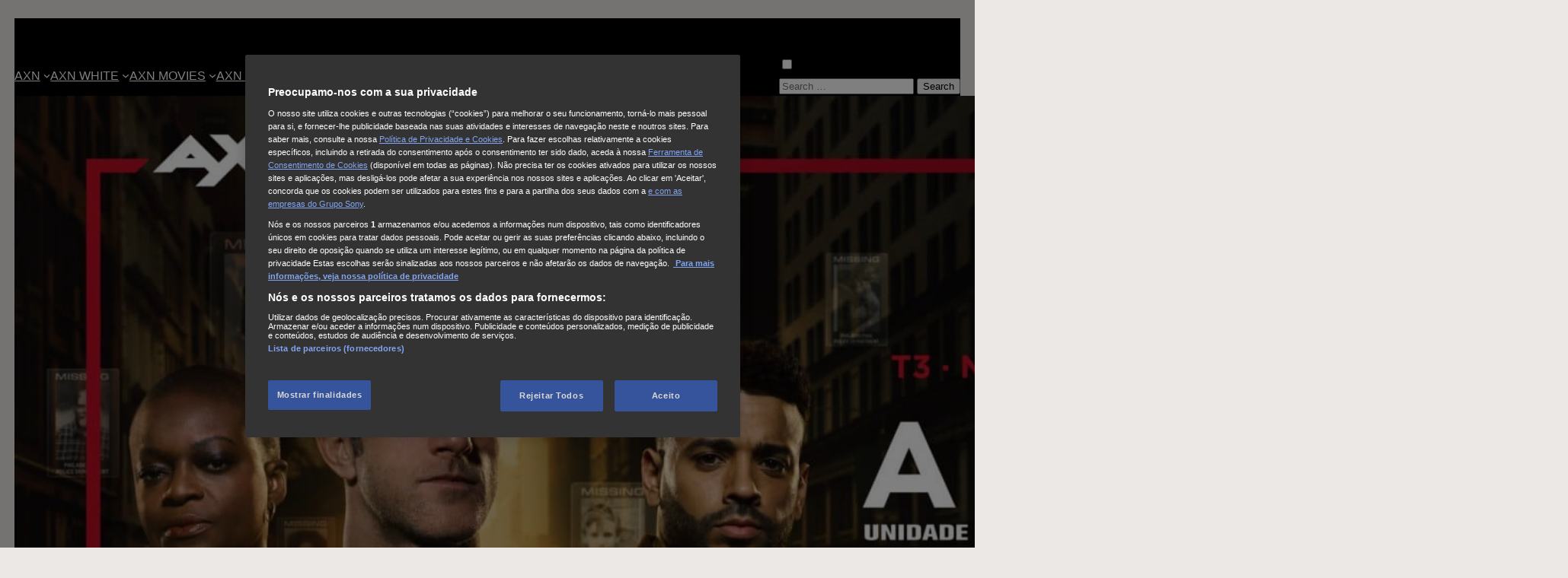

--- FILE ---
content_type: text/html; charset=UTF-8
request_url: https://www.axn.pt/programas/alert-unidade-de-pessoas-desaparecidas/reparto
body_size: 19693
content:
<!DOCTYPE html>
<html lang="pt-PT">
<head>
    <meta charset="UTF-8">
    <meta name="viewport" content="width=device-width, initial-scale=1">
	<meta name='robots' content='index, follow, max-image-preview:large, max-snippet:-1, max-video-preview:-1' />

	<!-- This site is optimized with the Yoast SEO plugin v26.7 - https://yoast.com/wordpress/plugins/seo/ -->
	<title>Actors archivo - AXN Portugal</title>
	<link rel="canonical" href="https://www.axn.pt/%show%/reparto" />
	<meta property="og:locale" content="pt_PT" />
	<meta property="og:type" content="website" />
	<meta property="og:title" content="Actors archivo - AXN Portugal" />
	<meta property="og:url" content="https://www.axn.pt/%show%/reparto" />
	<meta property="og:site_name" content="AXN Portugal" />
	<meta name="twitter:card" content="summary_large_image" />
	<script type="application/ld+json" class="yoast-schema-graph">{"@context":"https://schema.org","@graph":[{"@type":"CollectionPage","@id":"https://www.axn.pt/%show%/reparto","url":"https://www.axn.pt/%show%/reparto","name":"Actors archivo - AXN Portugal","isPartOf":{"@id":"https://www.axn.pt/#website"},"primaryImageOfPage":{"@id":"https://www.axn.pt/%show%/reparto#primaryimage"},"image":{"@id":"https://www.axn.pt/%show%/reparto#primaryimage"},"thumbnailUrl":"https://www.axn.pt/wp-content/uploads/sites/3/2024/01/VIOLETA_COMO_EL_MAR_Gallery-2.jpg","breadcrumb":{"@id":"https://www.axn.pt/%show%/reparto#breadcrumb"},"inLanguage":"pt-PT"},{"@type":"ImageObject","inLanguage":"pt-PT","@id":"https://www.axn.pt/%show%/reparto#primaryimage","url":"https://www.axn.pt/wp-content/uploads/sites/3/2024/01/VIOLETA_COMO_EL_MAR_Gallery-2.jpg","contentUrl":"https://www.axn.pt/wp-content/uploads/sites/3/2024/01/VIOLETA_COMO_EL_MAR_Gallery-2.jpg","width":1021,"height":680},{"@type":"BreadcrumbList","@id":"https://www.axn.pt/%show%/reparto#breadcrumb","itemListElement":[{"@type":"ListItem","position":1,"name":"Portada","item":"https://www.axn.pt/"},{"@type":"ListItem","position":2,"name":"Actors"}]},{"@type":"WebSite","@id":"https://www.axn.pt/#website","url":"https://www.axn.pt/","name":"AXN Portugal","description":"","potentialAction":[{"@type":"SearchAction","target":{"@type":"EntryPoint","urlTemplate":"https://www.axn.pt/?s={search_term_string}"},"query-input":{"@type":"PropertyValueSpecification","valueRequired":true,"valueName":"search_term_string"}}],"inLanguage":"pt-PT"}]}</script>
	<!-- / Yoast SEO plugin. -->


<style id='wp-img-auto-sizes-contain-inline-css'>
img:is([sizes=auto i],[sizes^="auto," i]){contain-intrinsic-size:3000px 1500px}
/*# sourceURL=wp-img-auto-sizes-contain-inline-css */
</style>
<style id='wp-block-image-inline-css'>
.wp-block-image>a,.wp-block-image>figure>a{display:inline-block}.wp-block-image img{box-sizing:border-box;height:auto;max-width:100%;vertical-align:bottom}@media not (prefers-reduced-motion){.wp-block-image img.hide{visibility:hidden}.wp-block-image img.show{animation:show-content-image .4s}}.wp-block-image[style*=border-radius] img,.wp-block-image[style*=border-radius]>a{border-radius:inherit}.wp-block-image.has-custom-border img{box-sizing:border-box}.wp-block-image.aligncenter{text-align:center}.wp-block-image.alignfull>a,.wp-block-image.alignwide>a{width:100%}.wp-block-image.alignfull img,.wp-block-image.alignwide img{height:auto;width:100%}.wp-block-image .aligncenter,.wp-block-image .alignleft,.wp-block-image .alignright,.wp-block-image.aligncenter,.wp-block-image.alignleft,.wp-block-image.alignright{display:table}.wp-block-image .aligncenter>figcaption,.wp-block-image .alignleft>figcaption,.wp-block-image .alignright>figcaption,.wp-block-image.aligncenter>figcaption,.wp-block-image.alignleft>figcaption,.wp-block-image.alignright>figcaption{caption-side:bottom;display:table-caption}.wp-block-image .alignleft{float:left;margin:.5em 1em .5em 0}.wp-block-image .alignright{float:right;margin:.5em 0 .5em 1em}.wp-block-image .aligncenter{margin-left:auto;margin-right:auto}.wp-block-image :where(figcaption){margin-bottom:1em;margin-top:.5em}.wp-block-image.is-style-circle-mask img{border-radius:9999px}@supports ((-webkit-mask-image:none) or (mask-image:none)) or (-webkit-mask-image:none){.wp-block-image.is-style-circle-mask img{border-radius:0;-webkit-mask-image:url('data:image/svg+xml;utf8,<svg viewBox="0 0 100 100" xmlns="http://www.w3.org/2000/svg"><circle cx="50" cy="50" r="50"/></svg>');mask-image:url('data:image/svg+xml;utf8,<svg viewBox="0 0 100 100" xmlns="http://www.w3.org/2000/svg"><circle cx="50" cy="50" r="50"/></svg>');mask-mode:alpha;-webkit-mask-position:center;mask-position:center;-webkit-mask-repeat:no-repeat;mask-repeat:no-repeat;-webkit-mask-size:contain;mask-size:contain}}:root :where(.wp-block-image.is-style-rounded img,.wp-block-image .is-style-rounded img){border-radius:9999px}.wp-block-image figure{margin:0}.wp-lightbox-container{display:flex;flex-direction:column;position:relative}.wp-lightbox-container img{cursor:zoom-in}.wp-lightbox-container img:hover+button{opacity:1}.wp-lightbox-container button{align-items:center;backdrop-filter:blur(16px) saturate(180%);background-color:#5a5a5a40;border:none;border-radius:4px;cursor:zoom-in;display:flex;height:20px;justify-content:center;opacity:0;padding:0;position:absolute;right:16px;text-align:center;top:16px;width:20px;z-index:100}@media not (prefers-reduced-motion){.wp-lightbox-container button{transition:opacity .2s ease}}.wp-lightbox-container button:focus-visible{outline:3px auto #5a5a5a40;outline:3px auto -webkit-focus-ring-color;outline-offset:3px}.wp-lightbox-container button:hover{cursor:pointer;opacity:1}.wp-lightbox-container button:focus{opacity:1}.wp-lightbox-container button:focus,.wp-lightbox-container button:hover,.wp-lightbox-container button:not(:hover):not(:active):not(.has-background){background-color:#5a5a5a40;border:none}.wp-lightbox-overlay{box-sizing:border-box;cursor:zoom-out;height:100vh;left:0;overflow:hidden;position:fixed;top:0;visibility:hidden;width:100%;z-index:100000}.wp-lightbox-overlay .close-button{align-items:center;cursor:pointer;display:flex;justify-content:center;min-height:40px;min-width:40px;padding:0;position:absolute;right:calc(env(safe-area-inset-right) + 16px);top:calc(env(safe-area-inset-top) + 16px);z-index:5000000}.wp-lightbox-overlay .close-button:focus,.wp-lightbox-overlay .close-button:hover,.wp-lightbox-overlay .close-button:not(:hover):not(:active):not(.has-background){background:none;border:none}.wp-lightbox-overlay .lightbox-image-container{height:var(--wp--lightbox-container-height);left:50%;overflow:hidden;position:absolute;top:50%;transform:translate(-50%,-50%);transform-origin:top left;width:var(--wp--lightbox-container-width);z-index:9999999999}.wp-lightbox-overlay .wp-block-image{align-items:center;box-sizing:border-box;display:flex;height:100%;justify-content:center;margin:0;position:relative;transform-origin:0 0;width:100%;z-index:3000000}.wp-lightbox-overlay .wp-block-image img{height:var(--wp--lightbox-image-height);min-height:var(--wp--lightbox-image-height);min-width:var(--wp--lightbox-image-width);width:var(--wp--lightbox-image-width)}.wp-lightbox-overlay .wp-block-image figcaption{display:none}.wp-lightbox-overlay button{background:none;border:none}.wp-lightbox-overlay .scrim{background-color:#fff;height:100%;opacity:.9;position:absolute;width:100%;z-index:2000000}.wp-lightbox-overlay.active{visibility:visible}@media not (prefers-reduced-motion){.wp-lightbox-overlay.active{animation:turn-on-visibility .25s both}.wp-lightbox-overlay.active img{animation:turn-on-visibility .35s both}.wp-lightbox-overlay.show-closing-animation:not(.active){animation:turn-off-visibility .35s both}.wp-lightbox-overlay.show-closing-animation:not(.active) img{animation:turn-off-visibility .25s both}.wp-lightbox-overlay.zoom.active{animation:none;opacity:1;visibility:visible}.wp-lightbox-overlay.zoom.active .lightbox-image-container{animation:lightbox-zoom-in .4s}.wp-lightbox-overlay.zoom.active .lightbox-image-container img{animation:none}.wp-lightbox-overlay.zoom.active .scrim{animation:turn-on-visibility .4s forwards}.wp-lightbox-overlay.zoom.show-closing-animation:not(.active){animation:none}.wp-lightbox-overlay.zoom.show-closing-animation:not(.active) .lightbox-image-container{animation:lightbox-zoom-out .4s}.wp-lightbox-overlay.zoom.show-closing-animation:not(.active) .lightbox-image-container img{animation:none}.wp-lightbox-overlay.zoom.show-closing-animation:not(.active) .scrim{animation:turn-off-visibility .4s forwards}}@keyframes show-content-image{0%{visibility:hidden}99%{visibility:hidden}to{visibility:visible}}@keyframes turn-on-visibility{0%{opacity:0}to{opacity:1}}@keyframes turn-off-visibility{0%{opacity:1;visibility:visible}99%{opacity:0;visibility:visible}to{opacity:0;visibility:hidden}}@keyframes lightbox-zoom-in{0%{transform:translate(calc((-100vw + var(--wp--lightbox-scrollbar-width))/2 + var(--wp--lightbox-initial-left-position)),calc(-50vh + var(--wp--lightbox-initial-top-position))) scale(var(--wp--lightbox-scale))}to{transform:translate(-50%,-50%) scale(1)}}@keyframes lightbox-zoom-out{0%{transform:translate(-50%,-50%) scale(1);visibility:visible}99%{visibility:visible}to{transform:translate(calc((-100vw + var(--wp--lightbox-scrollbar-width))/2 + var(--wp--lightbox-initial-left-position)),calc(-50vh + var(--wp--lightbox-initial-top-position))) scale(var(--wp--lightbox-scale));visibility:hidden}}

               .is-style-img--trapezoid img {
                   clip-path: polygon(20% 0%, 100% 0, 80% 100%, 0 100%);
               }
               @media (max-width: 435px) {
                .is-style-img--trapezoid img {
                    clip-path: polygon(0 0, 100% 0, 80% 100%, 0% 100%);
                }
			   }
/*# sourceURL=wp-block-image-inline-css */
</style>
<style id='wp-block-image-theme-inline-css'>
:root :where(.wp-block-image figcaption){color:#555;font-size:13px;text-align:center}.is-dark-theme :root :where(.wp-block-image figcaption){color:#ffffffa6}.wp-block-image{margin:0 0 1em}
/*# sourceURL=https://www.axn.pt/wp-includes/blocks/image/theme.min.css */
</style>
<style id='wp-block-group-inline-css'>
.wp-block-group{box-sizing:border-box}:where(.wp-block-group.wp-block-group-is-layout-constrained){position:relative}
/*# sourceURL=https://www.axn.pt/wp-includes/blocks/group/style.min.css */
</style>
<style id='wp-block-group-theme-inline-css'>
:where(.wp-block-group.has-background){padding:1.25em 2.375em}
/*# sourceURL=https://www.axn.pt/wp-includes/blocks/group/theme.min.css */
</style>
<style id='wp-block-navigation-link-inline-css'>
.wp-block-navigation .wp-block-navigation-item__label{overflow-wrap:break-word}.wp-block-navigation .wp-block-navigation-item__description{display:none}.link-ui-tools{outline:1px solid #f0f0f0;padding:8px}.link-ui-block-inserter{padding-top:8px}.link-ui-block-inserter__back{margin-left:8px;text-transform:uppercase}
/*# sourceURL=https://www.axn.pt/wp-includes/blocks/navigation-link/style.min.css */
</style>
<style id='wp-block-navigation-inline-css'>
.wp-block-navigation{position:relative}.wp-block-navigation ul{margin-bottom:0;margin-left:0;margin-top:0;padding-left:0}.wp-block-navigation ul,.wp-block-navigation ul li{list-style:none;padding:0}.wp-block-navigation .wp-block-navigation-item{align-items:center;background-color:inherit;display:flex;position:relative}.wp-block-navigation .wp-block-navigation-item .wp-block-navigation__submenu-container:empty{display:none}.wp-block-navigation .wp-block-navigation-item__content{display:block;z-index:1}.wp-block-navigation .wp-block-navigation-item__content.wp-block-navigation-item__content{color:inherit}.wp-block-navigation.has-text-decoration-underline .wp-block-navigation-item__content,.wp-block-navigation.has-text-decoration-underline .wp-block-navigation-item__content:active,.wp-block-navigation.has-text-decoration-underline .wp-block-navigation-item__content:focus{text-decoration:underline}.wp-block-navigation.has-text-decoration-line-through .wp-block-navigation-item__content,.wp-block-navigation.has-text-decoration-line-through .wp-block-navigation-item__content:active,.wp-block-navigation.has-text-decoration-line-through .wp-block-navigation-item__content:focus{text-decoration:line-through}.wp-block-navigation :where(a),.wp-block-navigation :where(a:active),.wp-block-navigation :where(a:focus){text-decoration:none}.wp-block-navigation .wp-block-navigation__submenu-icon{align-self:center;background-color:inherit;border:none;color:currentColor;display:inline-block;font-size:inherit;height:.6em;line-height:0;margin-left:.25em;padding:0;width:.6em}.wp-block-navigation .wp-block-navigation__submenu-icon svg{display:inline-block;stroke:currentColor;height:inherit;margin-top:.075em;width:inherit}.wp-block-navigation{--navigation-layout-justification-setting:flex-start;--navigation-layout-direction:row;--navigation-layout-wrap:wrap;--navigation-layout-justify:flex-start;--navigation-layout-align:center}.wp-block-navigation.is-vertical{--navigation-layout-direction:column;--navigation-layout-justify:initial;--navigation-layout-align:flex-start}.wp-block-navigation.no-wrap{--navigation-layout-wrap:nowrap}.wp-block-navigation.items-justified-center{--navigation-layout-justification-setting:center;--navigation-layout-justify:center}.wp-block-navigation.items-justified-center.is-vertical{--navigation-layout-align:center}.wp-block-navigation.items-justified-right{--navigation-layout-justification-setting:flex-end;--navigation-layout-justify:flex-end}.wp-block-navigation.items-justified-right.is-vertical{--navigation-layout-align:flex-end}.wp-block-navigation.items-justified-space-between{--navigation-layout-justification-setting:space-between;--navigation-layout-justify:space-between}.wp-block-navigation .has-child .wp-block-navigation__submenu-container{align-items:normal;background-color:inherit;color:inherit;display:flex;flex-direction:column;opacity:0;position:absolute;z-index:2}@media not (prefers-reduced-motion){.wp-block-navigation .has-child .wp-block-navigation__submenu-container{transition:opacity .1s linear}}.wp-block-navigation .has-child .wp-block-navigation__submenu-container{height:0;overflow:hidden;visibility:hidden;width:0}.wp-block-navigation .has-child .wp-block-navigation__submenu-container>.wp-block-navigation-item>.wp-block-navigation-item__content{display:flex;flex-grow:1;padding:.5em 1em}.wp-block-navigation .has-child .wp-block-navigation__submenu-container>.wp-block-navigation-item>.wp-block-navigation-item__content .wp-block-navigation__submenu-icon{margin-left:auto;margin-right:0}.wp-block-navigation .has-child .wp-block-navigation__submenu-container .wp-block-navigation-item__content{margin:0}.wp-block-navigation .has-child .wp-block-navigation__submenu-container{left:-1px;top:100%}@media (min-width:782px){.wp-block-navigation .has-child .wp-block-navigation__submenu-container .wp-block-navigation__submenu-container{left:100%;top:-1px}.wp-block-navigation .has-child .wp-block-navigation__submenu-container .wp-block-navigation__submenu-container:before{background:#0000;content:"";display:block;height:100%;position:absolute;right:100%;width:.5em}.wp-block-navigation .has-child .wp-block-navigation__submenu-container .wp-block-navigation__submenu-icon{margin-right:.25em}.wp-block-navigation .has-child .wp-block-navigation__submenu-container .wp-block-navigation__submenu-icon svg{transform:rotate(-90deg)}}.wp-block-navigation .has-child .wp-block-navigation-submenu__toggle[aria-expanded=true]~.wp-block-navigation__submenu-container,.wp-block-navigation .has-child:not(.open-on-click):hover>.wp-block-navigation__submenu-container,.wp-block-navigation .has-child:not(.open-on-click):not(.open-on-hover-click):focus-within>.wp-block-navigation__submenu-container{height:auto;min-width:200px;opacity:1;overflow:visible;visibility:visible;width:auto}.wp-block-navigation.has-background .has-child .wp-block-navigation__submenu-container{left:0;top:100%}@media (min-width:782px){.wp-block-navigation.has-background .has-child .wp-block-navigation__submenu-container .wp-block-navigation__submenu-container{left:100%;top:0}}.wp-block-navigation-submenu{display:flex;position:relative}.wp-block-navigation-submenu .wp-block-navigation__submenu-icon svg{stroke:currentColor}button.wp-block-navigation-item__content{background-color:initial;border:none;color:currentColor;font-family:inherit;font-size:inherit;font-style:inherit;font-weight:inherit;letter-spacing:inherit;line-height:inherit;text-align:left;text-transform:inherit}.wp-block-navigation-submenu__toggle{cursor:pointer}.wp-block-navigation-submenu__toggle[aria-expanded=true]+.wp-block-navigation__submenu-icon>svg,.wp-block-navigation-submenu__toggle[aria-expanded=true]>svg{transform:rotate(180deg)}.wp-block-navigation-item.open-on-click .wp-block-navigation-submenu__toggle{padding-left:0;padding-right:.85em}.wp-block-navigation-item.open-on-click .wp-block-navigation-submenu__toggle+.wp-block-navigation__submenu-icon{margin-left:-.6em;pointer-events:none}.wp-block-navigation-item.open-on-click button.wp-block-navigation-item__content:not(.wp-block-navigation-submenu__toggle){padding:0}.wp-block-navigation .wp-block-page-list,.wp-block-navigation__container,.wp-block-navigation__responsive-close,.wp-block-navigation__responsive-container,.wp-block-navigation__responsive-container-content,.wp-block-navigation__responsive-dialog{gap:inherit}:where(.wp-block-navigation.has-background .wp-block-navigation-item a:not(.wp-element-button)),:where(.wp-block-navigation.has-background .wp-block-navigation-submenu a:not(.wp-element-button)){padding:.5em 1em}:where(.wp-block-navigation .wp-block-navigation__submenu-container .wp-block-navigation-item a:not(.wp-element-button)),:where(.wp-block-navigation .wp-block-navigation__submenu-container .wp-block-navigation-submenu a:not(.wp-element-button)),:where(.wp-block-navigation .wp-block-navigation__submenu-container .wp-block-navigation-submenu button.wp-block-navigation-item__content),:where(.wp-block-navigation .wp-block-navigation__submenu-container .wp-block-pages-list__item button.wp-block-navigation-item__content){padding:.5em 1em}.wp-block-navigation.items-justified-right .wp-block-navigation__container .has-child .wp-block-navigation__submenu-container,.wp-block-navigation.items-justified-right .wp-block-page-list>.has-child .wp-block-navigation__submenu-container,.wp-block-navigation.items-justified-space-between .wp-block-page-list>.has-child:last-child .wp-block-navigation__submenu-container,.wp-block-navigation.items-justified-space-between>.wp-block-navigation__container>.has-child:last-child .wp-block-navigation__submenu-container{left:auto;right:0}.wp-block-navigation.items-justified-right .wp-block-navigation__container .has-child .wp-block-navigation__submenu-container .wp-block-navigation__submenu-container,.wp-block-navigation.items-justified-right .wp-block-page-list>.has-child .wp-block-navigation__submenu-container .wp-block-navigation__submenu-container,.wp-block-navigation.items-justified-space-between .wp-block-page-list>.has-child:last-child .wp-block-navigation__submenu-container .wp-block-navigation__submenu-container,.wp-block-navigation.items-justified-space-between>.wp-block-navigation__container>.has-child:last-child .wp-block-navigation__submenu-container .wp-block-navigation__submenu-container{left:-1px;right:-1px}@media (min-width:782px){.wp-block-navigation.items-justified-right .wp-block-navigation__container .has-child .wp-block-navigation__submenu-container .wp-block-navigation__submenu-container,.wp-block-navigation.items-justified-right .wp-block-page-list>.has-child .wp-block-navigation__submenu-container .wp-block-navigation__submenu-container,.wp-block-navigation.items-justified-space-between .wp-block-page-list>.has-child:last-child .wp-block-navigation__submenu-container .wp-block-navigation__submenu-container,.wp-block-navigation.items-justified-space-between>.wp-block-navigation__container>.has-child:last-child .wp-block-navigation__submenu-container .wp-block-navigation__submenu-container{left:auto;right:100%}}.wp-block-navigation:not(.has-background) .wp-block-navigation__submenu-container{background-color:#fff;border:1px solid #00000026}.wp-block-navigation.has-background .wp-block-navigation__submenu-container{background-color:inherit}.wp-block-navigation:not(.has-text-color) .wp-block-navigation__submenu-container{color:#000}.wp-block-navigation__container{align-items:var(--navigation-layout-align,initial);display:flex;flex-direction:var(--navigation-layout-direction,initial);flex-wrap:var(--navigation-layout-wrap,wrap);justify-content:var(--navigation-layout-justify,initial);list-style:none;margin:0;padding-left:0}.wp-block-navigation__container .is-responsive{display:none}.wp-block-navigation__container:only-child,.wp-block-page-list:only-child{flex-grow:1}@keyframes overlay-menu__fade-in-animation{0%{opacity:0;transform:translateY(.5em)}to{opacity:1;transform:translateY(0)}}.wp-block-navigation__responsive-container{bottom:0;display:none;left:0;position:fixed;right:0;top:0}.wp-block-navigation__responsive-container :where(.wp-block-navigation-item a){color:inherit}.wp-block-navigation__responsive-container .wp-block-navigation__responsive-container-content{align-items:var(--navigation-layout-align,initial);display:flex;flex-direction:var(--navigation-layout-direction,initial);flex-wrap:var(--navigation-layout-wrap,wrap);justify-content:var(--navigation-layout-justify,initial)}.wp-block-navigation__responsive-container:not(.is-menu-open.is-menu-open){background-color:inherit!important;color:inherit!important}.wp-block-navigation__responsive-container.is-menu-open{background-color:inherit;display:flex;flex-direction:column}@media not (prefers-reduced-motion){.wp-block-navigation__responsive-container.is-menu-open{animation:overlay-menu__fade-in-animation .1s ease-out;animation-fill-mode:forwards}}.wp-block-navigation__responsive-container.is-menu-open{overflow:auto;padding:clamp(1rem,var(--wp--style--root--padding-top),20rem) clamp(1rem,var(--wp--style--root--padding-right),20rem) clamp(1rem,var(--wp--style--root--padding-bottom),20rem) clamp(1rem,var(--wp--style--root--padding-left),20rem);z-index:100000}.wp-block-navigation__responsive-container.is-menu-open .wp-block-navigation__responsive-container-content{align-items:var(--navigation-layout-justification-setting,inherit);display:flex;flex-direction:column;flex-wrap:nowrap;overflow:visible;padding-top:calc(2rem + 24px)}.wp-block-navigation__responsive-container.is-menu-open .wp-block-navigation__responsive-container-content,.wp-block-navigation__responsive-container.is-menu-open .wp-block-navigation__responsive-container-content .wp-block-navigation__container,.wp-block-navigation__responsive-container.is-menu-open .wp-block-navigation__responsive-container-content .wp-block-page-list{justify-content:flex-start}.wp-block-navigation__responsive-container.is-menu-open .wp-block-navigation__responsive-container-content .wp-block-navigation__submenu-icon{display:none}.wp-block-navigation__responsive-container.is-menu-open .wp-block-navigation__responsive-container-content .has-child .wp-block-navigation__submenu-container{border:none;height:auto;min-width:200px;opacity:1;overflow:initial;padding-left:2rem;padding-right:2rem;position:static;visibility:visible;width:auto}.wp-block-navigation__responsive-container.is-menu-open .wp-block-navigation__responsive-container-content .wp-block-navigation__container,.wp-block-navigation__responsive-container.is-menu-open .wp-block-navigation__responsive-container-content .wp-block-navigation__submenu-container{gap:inherit}.wp-block-navigation__responsive-container.is-menu-open .wp-block-navigation__responsive-container-content .wp-block-navigation__submenu-container{padding-top:var(--wp--style--block-gap,2em)}.wp-block-navigation__responsive-container.is-menu-open .wp-block-navigation__responsive-container-content .wp-block-navigation-item__content{padding:0}.wp-block-navigation__responsive-container.is-menu-open .wp-block-navigation__responsive-container-content .wp-block-navigation-item,.wp-block-navigation__responsive-container.is-menu-open .wp-block-navigation__responsive-container-content .wp-block-navigation__container,.wp-block-navigation__responsive-container.is-menu-open .wp-block-navigation__responsive-container-content .wp-block-page-list{align-items:var(--navigation-layout-justification-setting,initial);display:flex;flex-direction:column}.wp-block-navigation__responsive-container.is-menu-open .wp-block-navigation-item,.wp-block-navigation__responsive-container.is-menu-open .wp-block-navigation-item .wp-block-navigation__submenu-container,.wp-block-navigation__responsive-container.is-menu-open .wp-block-navigation__container,.wp-block-navigation__responsive-container.is-menu-open .wp-block-page-list{background:#0000!important;color:inherit!important}.wp-block-navigation__responsive-container.is-menu-open .wp-block-navigation__submenu-container.wp-block-navigation__submenu-container.wp-block-navigation__submenu-container.wp-block-navigation__submenu-container{left:auto;right:auto}@media (min-width:600px){.wp-block-navigation__responsive-container:not(.hidden-by-default):not(.is-menu-open){background-color:inherit;display:block;position:relative;width:100%;z-index:auto}.wp-block-navigation__responsive-container:not(.hidden-by-default):not(.is-menu-open) .wp-block-navigation__responsive-container-close{display:none}.wp-block-navigation__responsive-container.is-menu-open .wp-block-navigation__submenu-container.wp-block-navigation__submenu-container.wp-block-navigation__submenu-container.wp-block-navigation__submenu-container{left:0}}.wp-block-navigation:not(.has-background) .wp-block-navigation__responsive-container.is-menu-open{background-color:#fff}.wp-block-navigation:not(.has-text-color) .wp-block-navigation__responsive-container.is-menu-open{color:#000}.wp-block-navigation__toggle_button_label{font-size:1rem;font-weight:700}.wp-block-navigation__responsive-container-close,.wp-block-navigation__responsive-container-open{background:#0000;border:none;color:currentColor;cursor:pointer;margin:0;padding:0;text-transform:inherit;vertical-align:middle}.wp-block-navigation__responsive-container-close svg,.wp-block-navigation__responsive-container-open svg{fill:currentColor;display:block;height:24px;pointer-events:none;width:24px}.wp-block-navigation__responsive-container-open{display:flex}.wp-block-navigation__responsive-container-open.wp-block-navigation__responsive-container-open.wp-block-navigation__responsive-container-open{font-family:inherit;font-size:inherit;font-weight:inherit}@media (min-width:600px){.wp-block-navigation__responsive-container-open:not(.always-shown){display:none}}.wp-block-navigation__responsive-container-close{position:absolute;right:0;top:0;z-index:2}.wp-block-navigation__responsive-container-close.wp-block-navigation__responsive-container-close.wp-block-navigation__responsive-container-close{font-family:inherit;font-size:inherit;font-weight:inherit}.wp-block-navigation__responsive-close{width:100%}.has-modal-open .wp-block-navigation__responsive-close{margin-left:auto;margin-right:auto;max-width:var(--wp--style--global--wide-size,100%)}.wp-block-navigation__responsive-close:focus{outline:none}.is-menu-open .wp-block-navigation__responsive-close,.is-menu-open .wp-block-navigation__responsive-container-content,.is-menu-open .wp-block-navigation__responsive-dialog{box-sizing:border-box}.wp-block-navigation__responsive-dialog{position:relative}.has-modal-open .admin-bar .is-menu-open .wp-block-navigation__responsive-dialog{margin-top:46px}@media (min-width:782px){.has-modal-open .admin-bar .is-menu-open .wp-block-navigation__responsive-dialog{margin-top:32px}}html.has-modal-open{overflow:hidden}
/*# sourceURL=https://www.axn.pt/wp-includes/blocks/navigation/style.min.css */
</style>
<style id='wp-block-columns-inline-css'>
.wp-block-columns{box-sizing:border-box;display:flex;flex-wrap:wrap!important}@media (min-width:782px){.wp-block-columns{flex-wrap:nowrap!important}}.wp-block-columns{align-items:normal!important}.wp-block-columns.are-vertically-aligned-top{align-items:flex-start}.wp-block-columns.are-vertically-aligned-center{align-items:center}.wp-block-columns.are-vertically-aligned-bottom{align-items:flex-end}@media (max-width:781px){.wp-block-columns:not(.is-not-stacked-on-mobile)>.wp-block-column{flex-basis:100%!important}}@media (min-width:782px){.wp-block-columns:not(.is-not-stacked-on-mobile)>.wp-block-column{flex-basis:0;flex-grow:1}.wp-block-columns:not(.is-not-stacked-on-mobile)>.wp-block-column[style*=flex-basis]{flex-grow:0}}.wp-block-columns.is-not-stacked-on-mobile{flex-wrap:nowrap!important}.wp-block-columns.is-not-stacked-on-mobile>.wp-block-column{flex-basis:0;flex-grow:1}.wp-block-columns.is-not-stacked-on-mobile>.wp-block-column[style*=flex-basis]{flex-grow:0}:where(.wp-block-columns){margin-bottom:1.75em}:where(.wp-block-columns.has-background){padding:1.25em 2.375em}.wp-block-column{flex-grow:1;min-width:0;overflow-wrap:break-word;word-break:break-word}.wp-block-column.is-vertically-aligned-top{align-self:flex-start}.wp-block-column.is-vertically-aligned-center{align-self:center}.wp-block-column.is-vertically-aligned-bottom{align-self:flex-end}.wp-block-column.is-vertically-aligned-stretch{align-self:stretch}.wp-block-column.is-vertically-aligned-bottom,.wp-block-column.is-vertically-aligned-center,.wp-block-column.is-vertically-aligned-top{width:100%}
/*# sourceURL=https://www.axn.pt/wp-includes/blocks/columns/style.min.css */
</style>
<style id='wp-block-template-part-theme-inline-css'>
:root :where(.wp-block-template-part.has-background){margin-bottom:0;margin-top:0;padding:1.25em 2.375em}
/*# sourceURL=https://www.axn.pt/wp-includes/blocks/template-part/theme.min.css */
</style>
<style id='wp-block-heading-inline-css'>
h1:where(.wp-block-heading).has-background,h2:where(.wp-block-heading).has-background,h3:where(.wp-block-heading).has-background,h4:where(.wp-block-heading).has-background,h5:where(.wp-block-heading).has-background,h6:where(.wp-block-heading).has-background{padding:1.25em 2.375em}h1.has-text-align-left[style*=writing-mode]:where([style*=vertical-lr]),h1.has-text-align-right[style*=writing-mode]:where([style*=vertical-rl]),h2.has-text-align-left[style*=writing-mode]:where([style*=vertical-lr]),h2.has-text-align-right[style*=writing-mode]:where([style*=vertical-rl]),h3.has-text-align-left[style*=writing-mode]:where([style*=vertical-lr]),h3.has-text-align-right[style*=writing-mode]:where([style*=vertical-rl]),h4.has-text-align-left[style*=writing-mode]:where([style*=vertical-lr]),h4.has-text-align-right[style*=writing-mode]:where([style*=vertical-rl]),h5.has-text-align-left[style*=writing-mode]:where([style*=vertical-lr]),h5.has-text-align-right[style*=writing-mode]:where([style*=vertical-rl]),h6.has-text-align-left[style*=writing-mode]:where([style*=vertical-lr]),h6.has-text-align-right[style*=writing-mode]:where([style*=vertical-rl]){rotate:180deg}
/*# sourceURL=https://www.axn.pt/wp-includes/blocks/heading/style.min.css */
</style>
<style id='wp-block-paragraph-inline-css'>
.is-small-text{font-size:.875em}.is-regular-text{font-size:1em}.is-large-text{font-size:2.25em}.is-larger-text{font-size:3em}.has-drop-cap:not(:focus):first-letter{float:left;font-size:8.4em;font-style:normal;font-weight:100;line-height:.68;margin:.05em .1em 0 0;text-transform:uppercase}body.rtl .has-drop-cap:not(:focus):first-letter{float:none;margin-left:.1em}p.has-drop-cap.has-background{overflow:hidden}:root :where(p.has-background){padding:1.25em 2.375em}:where(p.has-text-color:not(.has-link-color)) a{color:inherit}p.has-text-align-left[style*="writing-mode:vertical-lr"],p.has-text-align-right[style*="writing-mode:vertical-rl"]{rotate:180deg}
/*# sourceURL=https://www.axn.pt/wp-includes/blocks/paragraph/style.min.css */
</style>
<style id='wp-block-spacer-inline-css'>
.wp-block-spacer{clear:both}
/*# sourceURL=https://www.axn.pt/wp-includes/blocks/spacer/style.min.css */
</style>
<style id='wp-block-library-inline-css'>
:root{--wp-block-synced-color:#7a00df;--wp-block-synced-color--rgb:122,0,223;--wp-bound-block-color:var(--wp-block-synced-color);--wp-editor-canvas-background:#ddd;--wp-admin-theme-color:#007cba;--wp-admin-theme-color--rgb:0,124,186;--wp-admin-theme-color-darker-10:#006ba1;--wp-admin-theme-color-darker-10--rgb:0,107,160.5;--wp-admin-theme-color-darker-20:#005a87;--wp-admin-theme-color-darker-20--rgb:0,90,135;--wp-admin-border-width-focus:2px}@media (min-resolution:192dpi){:root{--wp-admin-border-width-focus:1.5px}}.wp-element-button{cursor:pointer}:root .has-very-light-gray-background-color{background-color:#eee}:root .has-very-dark-gray-background-color{background-color:#313131}:root .has-very-light-gray-color{color:#eee}:root .has-very-dark-gray-color{color:#313131}:root .has-vivid-green-cyan-to-vivid-cyan-blue-gradient-background{background:linear-gradient(135deg,#00d084,#0693e3)}:root .has-purple-crush-gradient-background{background:linear-gradient(135deg,#34e2e4,#4721fb 50%,#ab1dfe)}:root .has-hazy-dawn-gradient-background{background:linear-gradient(135deg,#faaca8,#dad0ec)}:root .has-subdued-olive-gradient-background{background:linear-gradient(135deg,#fafae1,#67a671)}:root .has-atomic-cream-gradient-background{background:linear-gradient(135deg,#fdd79a,#004a59)}:root .has-nightshade-gradient-background{background:linear-gradient(135deg,#330968,#31cdcf)}:root .has-midnight-gradient-background{background:linear-gradient(135deg,#020381,#2874fc)}:root{--wp--preset--font-size--normal:16px;--wp--preset--font-size--huge:42px}.has-regular-font-size{font-size:1em}.has-larger-font-size{font-size:2.625em}.has-normal-font-size{font-size:var(--wp--preset--font-size--normal)}.has-huge-font-size{font-size:var(--wp--preset--font-size--huge)}.has-text-align-center{text-align:center}.has-text-align-left{text-align:left}.has-text-align-right{text-align:right}.has-fit-text{white-space:nowrap!important}#end-resizable-editor-section{display:none}.aligncenter{clear:both}.items-justified-left{justify-content:flex-start}.items-justified-center{justify-content:center}.items-justified-right{justify-content:flex-end}.items-justified-space-between{justify-content:space-between}.screen-reader-text{border:0;clip-path:inset(50%);height:1px;margin:-1px;overflow:hidden;padding:0;position:absolute;width:1px;word-wrap:normal!important}.screen-reader-text:focus{background-color:#ddd;clip-path:none;color:#444;display:block;font-size:1em;height:auto;left:5px;line-height:normal;padding:15px 23px 14px;text-decoration:none;top:5px;width:auto;z-index:100000}html :where(.has-border-color){border-style:solid}html :where([style*=border-top-color]){border-top-style:solid}html :where([style*=border-right-color]){border-right-style:solid}html :where([style*=border-bottom-color]){border-bottom-style:solid}html :where([style*=border-left-color]){border-left-style:solid}html :where([style*=border-width]){border-style:solid}html :where([style*=border-top-width]){border-top-style:solid}html :where([style*=border-right-width]){border-right-style:solid}html :where([style*=border-bottom-width]){border-bottom-style:solid}html :where([style*=border-left-width]){border-left-style:solid}html :where(img[class*=wp-image-]){height:auto;max-width:100%}:where(figure){margin:0 0 1em}html :where(.is-position-sticky){--wp-admin--admin-bar--position-offset:var(--wp-admin--admin-bar--height,0px)}@media screen and (max-width:600px){html :where(.is-position-sticky){--wp-admin--admin-bar--position-offset:0px}}
/*# sourceURL=/wp-includes/css/dist/block-library/common.min.css */
</style>
<style id='global-styles-inline-css'>
:root{--wp--preset--aspect-ratio--square: 1;--wp--preset--aspect-ratio--4-3: 4/3;--wp--preset--aspect-ratio--3-4: 3/4;--wp--preset--aspect-ratio--3-2: 3/2;--wp--preset--aspect-ratio--2-3: 2/3;--wp--preset--aspect-ratio--16-9: 16/9;--wp--preset--aspect-ratio--9-16: 9/16;--wp--preset--color--black: #000000;--wp--preset--color--cyan-bluish-gray: #abb8c3;--wp--preset--color--white: #ffffff;--wp--preset--color--pale-pink: #f78da7;--wp--preset--color--vivid-red: #cf2e2e;--wp--preset--color--luminous-vivid-orange: #ff6900;--wp--preset--color--luminous-vivid-amber: #fcb900;--wp--preset--color--light-green-cyan: #7bdcb5;--wp--preset--color--vivid-green-cyan: #00d084;--wp--preset--color--pale-cyan-blue: #8ed1fc;--wp--preset--color--vivid-cyan-blue: #0693e3;--wp--preset--color--vivid-purple: #9b51e0;--wp--preset--color--axn-bg: #EBE8E6;--wp--preset--color--axn-fg: #1D1F25;--wp--preset--color--axn-bg-alt: rgba(255, 255, 255, 0.6);--wp--preset--color--axn-fg-alt: #FDFDFD;--wp--preset--color--axn-accent: #C26148;--wp--preset--color--axn-white: #FFFFFF;--wp--preset--gradient--vivid-cyan-blue-to-vivid-purple: linear-gradient(135deg,rgb(6,147,227) 0%,rgb(155,81,224) 100%);--wp--preset--gradient--light-green-cyan-to-vivid-green-cyan: linear-gradient(135deg,rgb(122,220,180) 0%,rgb(0,208,130) 100%);--wp--preset--gradient--luminous-vivid-amber-to-luminous-vivid-orange: linear-gradient(135deg,rgb(252,185,0) 0%,rgb(255,105,0) 100%);--wp--preset--gradient--luminous-vivid-orange-to-vivid-red: linear-gradient(135deg,rgb(255,105,0) 0%,rgb(207,46,46) 100%);--wp--preset--gradient--very-light-gray-to-cyan-bluish-gray: linear-gradient(135deg,rgb(238,238,238) 0%,rgb(169,184,195) 100%);--wp--preset--gradient--cool-to-warm-spectrum: linear-gradient(135deg,rgb(74,234,220) 0%,rgb(151,120,209) 20%,rgb(207,42,186) 40%,rgb(238,44,130) 60%,rgb(251,105,98) 80%,rgb(254,248,76) 100%);--wp--preset--gradient--blush-light-purple: linear-gradient(135deg,rgb(255,206,236) 0%,rgb(152,150,240) 100%);--wp--preset--gradient--blush-bordeaux: linear-gradient(135deg,rgb(254,205,165) 0%,rgb(254,45,45) 50%,rgb(107,0,62) 100%);--wp--preset--gradient--luminous-dusk: linear-gradient(135deg,rgb(255,203,112) 0%,rgb(199,81,192) 50%,rgb(65,88,208) 100%);--wp--preset--gradient--pale-ocean: linear-gradient(135deg,rgb(255,245,203) 0%,rgb(182,227,212) 50%,rgb(51,167,181) 100%);--wp--preset--gradient--electric-grass: linear-gradient(135deg,rgb(202,248,128) 0%,rgb(113,206,126) 100%);--wp--preset--gradient--midnight: linear-gradient(135deg,rgb(2,3,129) 0%,rgb(40,116,252) 100%);--wp--preset--font-size--small: clamp(0.875rem, 0.875rem + ((1vw - 0.2rem) * 1), 0.875rem);--wp--preset--font-size--medium: clamp(1.125rem, 1.125rem + ((1vw - 0.2rem) * 1), 1.125rem);--wp--preset--font-size--large: clamp(1.5rem, 1.5rem + ((1vw - 0.2rem) * 1), 1.5rem);--wp--preset--font-size--x-large: clamp(1.125rem, 1.125rem + ((1vw - 0.2rem) * 0.5), 1.625rem);--wp--preset--font-size--normal: clamp(1rem, 1rem + ((1vw - 0.2rem) * 1), 1rem);--wp--preset--font-size--huge: clamp(1.25rem, 1.25rem + ((1vw - 0.2rem) * 0.75), 2rem);--wp--preset--font-family--body: "AXN font", sans-serif;--wp--preset--font-family--headings: "AXN font", sans-serif;--wp--preset--spacing--20: 0.44rem;--wp--preset--spacing--30: 0.67rem;--wp--preset--spacing--40: 1rem;--wp--preset--spacing--50: 1.5rem;--wp--preset--spacing--60: 2.25rem;--wp--preset--spacing--70: 3.38rem;--wp--preset--spacing--80: 5.06rem;--wp--preset--shadow--natural: 6px 6px 9px rgba(0, 0, 0, 0.2);--wp--preset--shadow--deep: 12px 12px 50px rgba(0, 0, 0, 0.4);--wp--preset--shadow--sharp: 6px 6px 0px rgba(0, 0, 0, 0.2);--wp--preset--shadow--outlined: 6px 6px 0px -3px rgb(255, 255, 255), 6px 6px rgb(0, 0, 0);--wp--preset--shadow--crisp: 6px 6px 0px rgb(0, 0, 0);--wp--custom--opt-out-of-parent-style-variations: ;--wp--custom--alignment--aligned-max-width: 50%;--wp--custom--button--border--color: b6b6b6;--wp--custom--button--border--radius: 4px;--wp--custom--button--border--style: solid;--wp--custom--button--border--width: 2px;--wp--custom--button--color--background: transparent;--wp--custom--button--color--text: #b6b6b6;--wp--custom--button--hover--color--text: white;--wp--custom--button--hover--color--background: black;--wp--custom--button--hover--border--color: black;--wp--custom--button--spacing--padding--top: 0.313rem;--wp--custom--button--spacing--padding--bottom: 0.313rem;--wp--custom--button--spacing--padding--left: 1.25rem;--wp--custom--button--spacing--padding--right: 1.25rem;--wp--custom--button--typography--font-size: var(--wp--preset--font-size--normal);--wp--custom--button--typography--font-weight: normal;--wp--custom--button--typography--line-height: 2;--wp--custom--button--typography--tex-transform: uppercase;--wp--custom--button--outline--color--text: var(--wp--custom--color--primary);--wp--custom--button--outline--color--background: var(--wp--custom--color--background);--wp--custom--button--outline--border--color: var(--wp--custom--color--primary);--wp--custom--button--outline--hover--color--text: var(--wp--custom--color--background);--wp--custom--button--outline--hover--color--background: var(--wp--custom--color--secondary);--wp--custom--button--outline--hover--border--color: var(--wp--custom--color--primary);--wp--custom--color--foreground: var(--wp--preset--color--foreground);--wp--custom--color--background: var(--wp--preset--color--background);--wp--custom--color--primary: var(--wp--preset--color--primary);--wp--custom--color--secondary: var(--wp--preset--color--secondary);--wp--custom--color--tertiary: var(--wp--preset--color--tertiary);--wp--custom--font-sizes--x-small: 0.875rem;--wp--custom--font-sizes--normal: 1.125rem;--wp--custom--font-sizes--huge: 3rem;--wp--custom--form--padding: calc( 0.5 * var(--wp--custom--gap--horizontal) );--wp--custom--form--border--color: #EFEFEF;--wp--custom--form--border--radius: 0;--wp--custom--form--border--style: solid;--wp--custom--form--border--width: 2px;--wp--custom--form--checkbox--checked--content: "\2715";--wp--custom--form--checkbox--checked--font-size: var(--wp--custom--font-sizes--x-small);--wp--custom--form--checkbox--checked--position--left: 3px;--wp--custom--form--checkbox--checked--position--top: 3px;--wp--custom--form--checkbox--checked--sizing--height: 12px;--wp--custom--form--checkbox--checked--sizing--width: 12px;--wp--custom--form--checkbox--unchecked--content: "";--wp--custom--form--checkbox--unchecked--position--left: 0;--wp--custom--form--checkbox--unchecked--position--top: 0.2em;--wp--custom--form--checkbox--unchecked--sizing--height: 16px;--wp--custom--form--checkbox--unchecked--sizing--width: 16px;--wp--custom--form--color--background: transparent;--wp--custom--form--color--box-shadow: none;--wp--custom--form--color--text: inherit;--wp--custom--form--label--spacing--margin--bottom: var(--wp--custom--gap--baseline);--wp--custom--form--label--typography--font-size: var(--wp--custom--font-sizes--x-small);--wp--custom--form--label--typography--font-weight: normal;--wp--custom--form--label--typography--letter-spacing: normal;--wp--custom--form--label--typography--text-transform: none;--wp--custom--form--typography--font-size: var(--wp--custom--font-sizes--normal);--wp--custom--gallery--caption--font-size: var(--wp--preset--font-size--small);--wp--custom--body--typography--line-height: 1.6;--wp--custom--heading--typography--font-weight: 400;--wp--custom--heading--typography--line-height: 1.125;--wp--custom--latest-posts--meta--color--text: var(--wp--custom--color--primary);--wp--custom--layout--content-size: 620px;--wp--custom--gap--baseline: 12px;--wp--custom--gap--horizontal: 12px;--wp--custom--gap--vertical: min(30px, 5vw);--wp--custom--navigation--submenu--border--color: var(--wp--custom--color--primary);--wp--custom--navigation--submenu--border--radius: var(--wp--custom--form--border--radius);--wp--custom--navigation--submenu--border--style: var(--wp--custom--form--border--style);--wp--custom--navigation--submenu--border--width: var(--wp--custom--form--border--width);--wp--custom--navigation--submenu--color--background: var(--wp--custom--color--background);--wp--custom--navigation--submenu--color--text: var(--wp--custom--color--foreground);--wp--custom--paragraph--dropcap--margin: .1em .1em 0 0;--wp--custom--paragraph--dropcap--typography--font-size: 110px;--wp--custom--paragraph--dropcap--typography--font-weight: 400;--wp--custom--post-author--typography--font-weight: normal;--wp--custom--post-comment--typography--font-size: var(--wp--custom--font-sizes--normal);--wp--custom--post-comment--typography--line-height: var(--wp--custom--body--typography--line-height);--wp--custom--pullquote--citation--typography--font-size: var(--wp--custom--font-sizes--x-small);--wp--custom--pullquote--citation--typography--font-family: inherit;--wp--custom--pullquote--citation--typography--font-style: italic;--wp--custom--pullquote--citation--spacing--margin--top: var(--wp--custom--gap--vertical);--wp--custom--pullquote--typography--text-align: left;--wp--custom--quote--citation--typography--font-size: var(--wp--custom--font-sizes--x-small);--wp--custom--quote--citation--typography--font-style: italic;--wp--custom--quote--citation--typography--font-weight: 400;--wp--custom--quote--typography--text-align: left;--wp--custom--separator--opacity: 1;--wp--custom--separator--width: 150px;--wp--custom--table--figcaption--typography--font-size: var(--wp--custom--font-sizes--x-small);--wp--custom--video--caption--text-align: center;--wp--custom--video--caption--margin: var(--wp--custom--gap--vertical) auto;--wp--custom--headings--typography--font-family: var(--wp--preset--font-family--headings);--wp--custom--typography--font-smoothing--moz: grayscale;--wp--custom--typography--font-smoothing--webkit: antialiased;}:root { --wp--style--global--content-size: 1420px;--wp--style--global--wide-size: 1920px; }:where(body) { margin: 0; }.wp-site-blocks > .alignleft { float: left; margin-right: 2em; }.wp-site-blocks > .alignright { float: right; margin-left: 2em; }.wp-site-blocks > .aligncenter { justify-content: center; margin-left: auto; margin-right: auto; }:where(.wp-site-blocks) > * { margin-block-start: 0.75rem; margin-block-end: 0; }:where(.wp-site-blocks) > :first-child { margin-block-start: 0; }:where(.wp-site-blocks) > :last-child { margin-block-end: 0; }:root { --wp--style--block-gap: 0.75rem; }:root :where(.is-layout-flow) > :first-child{margin-block-start: 0;}:root :where(.is-layout-flow) > :last-child{margin-block-end: 0;}:root :where(.is-layout-flow) > *{margin-block-start: 0.75rem;margin-block-end: 0;}:root :where(.is-layout-constrained) > :first-child{margin-block-start: 0;}:root :where(.is-layout-constrained) > :last-child{margin-block-end: 0;}:root :where(.is-layout-constrained) > *{margin-block-start: 0.75rem;margin-block-end: 0;}:root :where(.is-layout-flex){gap: 0.75rem;}:root :where(.is-layout-grid){gap: 0.75rem;}.is-layout-flow > .alignleft{float: left;margin-inline-start: 0;margin-inline-end: 2em;}.is-layout-flow > .alignright{float: right;margin-inline-start: 2em;margin-inline-end: 0;}.is-layout-flow > .aligncenter{margin-left: auto !important;margin-right: auto !important;}.is-layout-constrained > .alignleft{float: left;margin-inline-start: 0;margin-inline-end: 2em;}.is-layout-constrained > .alignright{float: right;margin-inline-start: 2em;margin-inline-end: 0;}.is-layout-constrained > .aligncenter{margin-left: auto !important;margin-right: auto !important;}.is-layout-constrained > :where(:not(.alignleft):not(.alignright):not(.alignfull)){max-width: var(--wp--style--global--content-size);margin-left: auto !important;margin-right: auto !important;}.is-layout-constrained > .alignwide{max-width: var(--wp--style--global--wide-size);}body .is-layout-flex{display: flex;}.is-layout-flex{flex-wrap: wrap;align-items: center;}.is-layout-flex > :is(*, div){margin: 0;}body .is-layout-grid{display: grid;}.is-layout-grid > :is(*, div){margin: 0;}body{background-color: var(--wp--preset--color--axn-bg);color: var(--wp--preset--color--axn-white);font-family: var(--wp--preset--font-family--body);font-size: var(--wp--preset--font-size--normal);font-weight: 400;line-height: 1.7;padding-top: var(--wp--preset--spacing--40);padding-right: var(--wp--preset--spacing--30);padding-bottom: var(--wp--preset--spacing--40);padding-left: var(--wp--preset--spacing--30);}a:where(:not(.wp-element-button)){color: var(--wp--preset--color--axn-fg);text-decoration: none;}:root :where(a:where(:not(.wp-element-button)):hover){text-decoration: none;}:root :where(a:where(:not(.wp-element-button)):focus){text-decoration: none;}:root :where(a:where(:not(.wp-element-button)):active){text-decoration: none;}h1{font-family: var(--wp--preset--font-family--headings);font-size: var(--wp--preset--font-size--huge);font-weight: 600;line-height: 1.25;margin-top: var(--wp--custom--gap--vertical);margin-bottom: var(--wp--custom--gap--vertical);}h2{font-family: var(--wp--preset--font-family--headings);font-size: var(--wp--preset--font-size--x-large);font-weight: 600;line-height: 1.35;margin-top: var(--wp--custom--gap--vertical);margin-bottom: 0.75rem;}h3{font-family: var(--wp--preset--font-family--headings);font-size: var(--wp--preset--font-size--small);font-weight: 600;line-height: 1.35;margin-top: var(--wp--custom--gap--vertical);margin-bottom: var(--wp--custom--gap--vertical);}h4{font-family: var(--wp--preset--font-family--headings);font-size: var(--wp--preset--font-size--small);font-weight: 600;line-height: 1.4;margin-top: var(--wp--custom--gap--vertical);margin-bottom: var(--wp--custom--gap--vertical);}h5{font-family: var(--wp--preset--font-family--headings);font-size: var(--wp--preset--font-size--small);font-weight: 600;line-height: 1.55;margin-top: var(--wp--custom--gap--vertical);margin-bottom: var(--wp--custom--gap--vertical);}h6{font-family: var(--wp--preset--font-family--headings);font-size: var(--wp--preset--font-size--small);font-weight: 600;line-height: 1.6;margin-top: var(--wp--custom--gap--vertical);margin-bottom: var(--wp--custom--gap--vertical);}:root :where(.wp-element-button, .wp-block-button__link){background-color: var(--wp--custom--button--color--background);border-radius: var(--wp--custom--button--border--radius);border-width: 0;color: var(--wp--custom--button--color--text);font-family: var(--wp--preset--font-family--body-font);font-size: var(--wp--custom--button--typography--font-size);font-style: inherit;font-weight: var(--wp--custom--button--typography--font-weight);letter-spacing: inherit;line-height: var(--wp--custom--button--typography--line-height);padding-top: calc( var(--wp--custom--button--spacing--padding--top) + var(--wp--custom--button--border--width) );padding-right: calc( var(--wp--custom--button--spacing--padding--right) + var(--wp--custom--button--border--width) );padding-bottom: calc( var(--wp--custom--button--spacing--padding--bottom) + var(--wp--custom--button--border--width) );padding-left: calc( var(--wp--custom--button--spacing--padding--left) + var(--wp--custom--button--border--width) );text-decoration: none;text-transform: inherit;}.has-black-color{color: var(--wp--preset--color--black) !important;}.has-cyan-bluish-gray-color{color: var(--wp--preset--color--cyan-bluish-gray) !important;}.has-white-color{color: var(--wp--preset--color--white) !important;}.has-pale-pink-color{color: var(--wp--preset--color--pale-pink) !important;}.has-vivid-red-color{color: var(--wp--preset--color--vivid-red) !important;}.has-luminous-vivid-orange-color{color: var(--wp--preset--color--luminous-vivid-orange) !important;}.has-luminous-vivid-amber-color{color: var(--wp--preset--color--luminous-vivid-amber) !important;}.has-light-green-cyan-color{color: var(--wp--preset--color--light-green-cyan) !important;}.has-vivid-green-cyan-color{color: var(--wp--preset--color--vivid-green-cyan) !important;}.has-pale-cyan-blue-color{color: var(--wp--preset--color--pale-cyan-blue) !important;}.has-vivid-cyan-blue-color{color: var(--wp--preset--color--vivid-cyan-blue) !important;}.has-vivid-purple-color{color: var(--wp--preset--color--vivid-purple) !important;}.has-axn-bg-color{color: var(--wp--preset--color--axn-bg) !important;}.has-axn-fg-color{color: var(--wp--preset--color--axn-fg) !important;}.has-axn-bg-alt-color{color: var(--wp--preset--color--axn-bg-alt) !important;}.has-axn-fg-alt-color{color: var(--wp--preset--color--axn-fg-alt) !important;}.has-axn-accent-color{color: var(--wp--preset--color--axn-accent) !important;}.has-axn-white-color{color: var(--wp--preset--color--axn-white) !important;}.has-black-background-color{background-color: var(--wp--preset--color--black) !important;}.has-cyan-bluish-gray-background-color{background-color: var(--wp--preset--color--cyan-bluish-gray) !important;}.has-white-background-color{background-color: var(--wp--preset--color--white) !important;}.has-pale-pink-background-color{background-color: var(--wp--preset--color--pale-pink) !important;}.has-vivid-red-background-color{background-color: var(--wp--preset--color--vivid-red) !important;}.has-luminous-vivid-orange-background-color{background-color: var(--wp--preset--color--luminous-vivid-orange) !important;}.has-luminous-vivid-amber-background-color{background-color: var(--wp--preset--color--luminous-vivid-amber) !important;}.has-light-green-cyan-background-color{background-color: var(--wp--preset--color--light-green-cyan) !important;}.has-vivid-green-cyan-background-color{background-color: var(--wp--preset--color--vivid-green-cyan) !important;}.has-pale-cyan-blue-background-color{background-color: var(--wp--preset--color--pale-cyan-blue) !important;}.has-vivid-cyan-blue-background-color{background-color: var(--wp--preset--color--vivid-cyan-blue) !important;}.has-vivid-purple-background-color{background-color: var(--wp--preset--color--vivid-purple) !important;}.has-axn-bg-background-color{background-color: var(--wp--preset--color--axn-bg) !important;}.has-axn-fg-background-color{background-color: var(--wp--preset--color--axn-fg) !important;}.has-axn-bg-alt-background-color{background-color: var(--wp--preset--color--axn-bg-alt) !important;}.has-axn-fg-alt-background-color{background-color: var(--wp--preset--color--axn-fg-alt) !important;}.has-axn-accent-background-color{background-color: var(--wp--preset--color--axn-accent) !important;}.has-axn-white-background-color{background-color: var(--wp--preset--color--axn-white) !important;}.has-black-border-color{border-color: var(--wp--preset--color--black) !important;}.has-cyan-bluish-gray-border-color{border-color: var(--wp--preset--color--cyan-bluish-gray) !important;}.has-white-border-color{border-color: var(--wp--preset--color--white) !important;}.has-pale-pink-border-color{border-color: var(--wp--preset--color--pale-pink) !important;}.has-vivid-red-border-color{border-color: var(--wp--preset--color--vivid-red) !important;}.has-luminous-vivid-orange-border-color{border-color: var(--wp--preset--color--luminous-vivid-orange) !important;}.has-luminous-vivid-amber-border-color{border-color: var(--wp--preset--color--luminous-vivid-amber) !important;}.has-light-green-cyan-border-color{border-color: var(--wp--preset--color--light-green-cyan) !important;}.has-vivid-green-cyan-border-color{border-color: var(--wp--preset--color--vivid-green-cyan) !important;}.has-pale-cyan-blue-border-color{border-color: var(--wp--preset--color--pale-cyan-blue) !important;}.has-vivid-cyan-blue-border-color{border-color: var(--wp--preset--color--vivid-cyan-blue) !important;}.has-vivid-purple-border-color{border-color: var(--wp--preset--color--vivid-purple) !important;}.has-axn-bg-border-color{border-color: var(--wp--preset--color--axn-bg) !important;}.has-axn-fg-border-color{border-color: var(--wp--preset--color--axn-fg) !important;}.has-axn-bg-alt-border-color{border-color: var(--wp--preset--color--axn-bg-alt) !important;}.has-axn-fg-alt-border-color{border-color: var(--wp--preset--color--axn-fg-alt) !important;}.has-axn-accent-border-color{border-color: var(--wp--preset--color--axn-accent) !important;}.has-axn-white-border-color{border-color: var(--wp--preset--color--axn-white) !important;}.has-vivid-cyan-blue-to-vivid-purple-gradient-background{background: var(--wp--preset--gradient--vivid-cyan-blue-to-vivid-purple) !important;}.has-light-green-cyan-to-vivid-green-cyan-gradient-background{background: var(--wp--preset--gradient--light-green-cyan-to-vivid-green-cyan) !important;}.has-luminous-vivid-amber-to-luminous-vivid-orange-gradient-background{background: var(--wp--preset--gradient--luminous-vivid-amber-to-luminous-vivid-orange) !important;}.has-luminous-vivid-orange-to-vivid-red-gradient-background{background: var(--wp--preset--gradient--luminous-vivid-orange-to-vivid-red) !important;}.has-very-light-gray-to-cyan-bluish-gray-gradient-background{background: var(--wp--preset--gradient--very-light-gray-to-cyan-bluish-gray) !important;}.has-cool-to-warm-spectrum-gradient-background{background: var(--wp--preset--gradient--cool-to-warm-spectrum) !important;}.has-blush-light-purple-gradient-background{background: var(--wp--preset--gradient--blush-light-purple) !important;}.has-blush-bordeaux-gradient-background{background: var(--wp--preset--gradient--blush-bordeaux) !important;}.has-luminous-dusk-gradient-background{background: var(--wp--preset--gradient--luminous-dusk) !important;}.has-pale-ocean-gradient-background{background: var(--wp--preset--gradient--pale-ocean) !important;}.has-electric-grass-gradient-background{background: var(--wp--preset--gradient--electric-grass) !important;}.has-midnight-gradient-background{background: var(--wp--preset--gradient--midnight) !important;}.has-small-font-size{font-size: var(--wp--preset--font-size--small) !important;}.has-medium-font-size{font-size: var(--wp--preset--font-size--medium) !important;}.has-large-font-size{font-size: var(--wp--preset--font-size--large) !important;}.has-x-large-font-size{font-size: var(--wp--preset--font-size--x-large) !important;}.has-normal-font-size{font-size: var(--wp--preset--font-size--normal) !important;}.has-huge-font-size{font-size: var(--wp--preset--font-size--huge) !important;}.has-body-font-family{font-family: var(--wp--preset--font-family--body) !important;}.has-headings-font-family{font-family: var(--wp--preset--font-family--headings) !important;}
:root :where(.wp-block-columns){padding-top: var(--wp--preset--spacing--40);padding-right: var(--wp--preset--spacing--30);padding-bottom: var(--wp--preset--spacing--40);padding-left: var(--wp--preset--spacing--30);}:root :where(.wp-block-columns-is-layout-flow) > :first-child{margin-block-start: 0;}:root :where(.wp-block-columns-is-layout-flow) > :last-child{margin-block-end: 0;}:root :where(.wp-block-columns-is-layout-flow) > *{margin-block-start: 0.75rem;margin-block-end: 0;}:root :where(.wp-block-columns-is-layout-constrained) > :first-child{margin-block-start: 0;}:root :where(.wp-block-columns-is-layout-constrained) > :last-child{margin-block-end: 0;}:root :where(.wp-block-columns-is-layout-constrained) > *{margin-block-start: 0.75rem;margin-block-end: 0;}:root :where(.wp-block-columns-is-layout-flex){gap: 0.75rem;}:root :where(.wp-block-columns-is-layout-grid){gap: 0.75rem;}
:root :where(.wp-block-columns h2){font-size: var(--wp--preset--font-size--normal);margin-bottom: 0.75rem;padding-right: 0.75rem;padding-left: 0.75rem;}
:root :where(.wp-block-columns a:where(:not(.wp-element-button))){font-size: 0.813rem;}
:root :where(.wp-block-navigation){font-size: var(--wp--custom--font-sizes--normal);text-decoration: none;}
:root :where(.wp-block-column-is-layout-flow) > :first-child{margin-block-start: 0;}:root :where(.wp-block-column-is-layout-flow) > :last-child{margin-block-end: 0;}:root :where(.wp-block-column-is-layout-flow) > *{margin-block-start: 0.75rem;margin-block-end: 0;}:root :where(.wp-block-column-is-layout-constrained) > :first-child{margin-block-start: 0;}:root :where(.wp-block-column-is-layout-constrained) > :last-child{margin-block-end: 0;}:root :where(.wp-block-column-is-layout-constrained) > *{margin-block-start: 0.75rem;margin-block-end: 0;}:root :where(.wp-block-column-is-layout-flex){gap: 0.75rem;}:root :where(.wp-block-column-is-layout-grid){gap: 0.75rem;}
/*# sourceURL=global-styles-inline-css */
</style>
<style id='core-block-supports-inline-css'>
.wp-container-core-group-is-layout-63d4d02c{flex-wrap:nowrap;gap:0;justify-content:space-between;}.wp-container-core-group-is-layout-23441af8{flex-wrap:nowrap;justify-content:center;}.wp-container-core-group-is-layout-fc4fd283{justify-content:flex-start;}.wp-container-core-group-is-layout-17124a9a{flex-wrap:nowrap;justify-content:flex-end;}.wp-container-core-columns-is-layout-28f84493{flex-wrap:nowrap;}.wp-elements-d436cc3ad82298a162f25de48c637813 a:where(:not(.wp-element-button)){color:var(--wp--preset--color--axn-fg-alt);}.wp-elements-a6d478dc74170215119f1aa816104c72 a:where(:not(.wp-element-button)){color:#b6b6b6;}.wp-elements-4492e3165fa5da08d81cc4c60f3a734e a:where(:not(.wp-element-button)){color:#b6b6b6;}.wp-container-core-group-is-layout-34018d72 > .alignfull{margin-right:calc(0px * -1);margin-left:calc(0px * -1);}.wp-container-core-group-is-layout-34018d72 > *{margin-block-start:0;margin-block-end:0;}.wp-container-core-group-is-layout-34018d72 > * + *{margin-block-start:0;margin-block-end:0;}.wp-elements-dacd23895845cb991dd8e69f453e7358 a:where(:not(.wp-element-button)){color:#b6b6b6;}.wp-container-core-columns-is-layout-244aab75{flex-wrap:nowrap;}.wp-container-core-group-is-layout-b7e1d921 > :where(:not(.alignleft):not(.alignright):not(.alignfull)){max-width:900px;margin-left:auto !important;margin-right:auto !important;}.wp-container-core-group-is-layout-b7e1d921 > .alignwide{max-width:900px;}.wp-container-core-group-is-layout-b7e1d921 .alignfull{max-width:none;}.wp-container-core-group-is-layout-17c77851 > :where(:not(.alignleft):not(.alignright):not(.alignfull)){max-width:1240px;margin-left:auto !important;margin-right:auto !important;}.wp-container-core-group-is-layout-17c77851 > .alignwide{max-width:1240px;}.wp-container-core-group-is-layout-17c77851 .alignfull{max-width:none;}.wp-container-core-group-is-layout-b20aeb27 > *{margin-block-start:0;margin-block-end:0;}.wp-container-core-group-is-layout-b20aeb27 > * + *{margin-block-start:0;margin-block-end:0;}
/*# sourceURL=core-block-supports-inline-css */
</style>
<link rel='stylesheet' id='axn-youtube-integration-css' href='https://www.axn.pt/wp-content/plugins/axn-youtube-integration/public/css/axn-youtube-integration-public.css?ver=1.0.0' media='all' />
<link rel='stylesheet' id='blockbase-ponyfill-css' href='https://www.axn.pt/wp-content/themes/blockbase/assets/ponyfill.css?ver=1.2' media='all' />
<link rel='stylesheet' id='slick-theme-css' href='https://www.axn.pt/wp-content/themes/axn/assets/slick/slick-theme.css?ver=1.8.1' media='all' />
<link rel='stylesheet' id='slick-css-css' href='https://www.axn.pt/wp-content/themes/axn/assets/slick/slick.min.css?ver=1.8.1' media='all' />
<link rel='stylesheet' id='slick-lightbox-css' href='https://www.axn.pt/wp-content/themes/axn/assets/slick/slick-lightbox.css?ver=1.8.1' media='all' />
<link rel='stylesheet' id='axn-theme-styles-css' href='https://www.axn.pt/wp-content/themes/axn/assets/build/css/bundle.css?ver=1.2' media='all' />
<link rel='stylesheet' id='lity-theme-css' href='https://www.axn.pt/wp-content/themes/axn/assets/lity/lity.css?ver=2.4.1' media='all' />
<link rel='stylesheet' id='swiper_css-css' href='https://www.axn.pt/wp-content/themes/axn/assets/swiper/swiper-bundle.min.css?ver=1.8.1' media='all' />
<style id='block-visibility-screen-size-styles-inline-css'>
/* Large screens (desktops, 992px and up) */
@media ( min-width: 992px ) {
	.block-visibility-hide-large-screen {
		display: none !important;
	}
}

/* Medium screens (tablets, between 768px and 992px) */
@media ( min-width: 768px ) and ( max-width: 991.98px ) {
	.block-visibility-hide-medium-screen {
		display: none !important;
	}
}

/* Small screens (mobile devices, less than 768px) */
@media ( max-width: 767.98px ) {
	.block-visibility-hide-small-screen {
		display: none !important;
	}
}
/*# sourceURL=block-visibility-screen-size-styles-inline-css */
</style>
<script src="https://www.axn.pt/wp-includes/js/jquery/jquery.min.js?ver=3.7.1" id="jquery-core-js"></script>
<script src="https://www.axn.pt/wp-includes/js/jquery/jquery-migrate.min.js?ver=3.4.1" id="jquery-migrate-js"></script>
<script src="https://www.axn.pt/wp-content/themes/axn/assets/onetrust/main_copy_consent-api-min-v2.js" id="consent-api-js"></script>
<script id="axn-youtube-integration-js-extra">
var wp_ajax = {"ajax_url":"https://www.axn.pt/wp-admin/admin-ajax.php","_nonce":"3e0077e165"};
//# sourceURL=axn-youtube-integration-js-extra
</script>
<script src="https://www.axn.pt/wp-content/plugins/axn-youtube-integration/public/js/axn-youtube-integration-public.js?ver=1.0.0" id="axn-youtube-integration-js"></script>
<script src="https://www.axn.pt/wp-content/themes/axn/assets/slick/slick.min.js?ver=1.8.1" id="slick-js-js"></script>
<script src="https://www.axn.pt/wp-content/themes/axn/assets/lity/lity.min.js?ver=2.4.1" id="lity-js-js"></script>
<script src="https://www.axn.pt/wp-content/themes/axn/assets/swiper/swiper-bundle.min.js?ver=1.8.1" id="swiper-js-js"></script>
<script id="axn-theme-js-extra">
var tvGuideData = {"ajax_url":"https://www.axn.pt/wp-admin/admin-ajax.php","nonce":"39e1ab179b","theme_uri":"https://www.axn.pt/wp-content/themes/axn","base_url":"https://www.axn.pt/","text_domain":"axn-custom-post-types","i18n":{"night":"Noche","primetime":"Primetime"}};
//# sourceURL=axn-theme-js-extra
</script>
<script src="https://www.axn.pt/wp-content/themes/axn/assets/build/js/bundle.js?ver=1769820265" id="axn-theme-js"></script>
<meta name="generator" content="performance-lab 4.0.1; plugins: ">
<!-- Stream WordPress user activity plugin v4.1.1 -->
        <!-- Google Tag Manager -->
        <script>(function (w, d, s, l, i) {
                w[l] = w[l] || [];
                w[l].push({
                    'gtm.start':
                        new Date().getTime(), event: 'gtm.js'
                });
                var f = d.getElementsByTagName(s)[0],
                    j = d.createElement(s), dl = l != 'dataLayer' ? '&l=' + l : '';
                j.async = true;
                j.src =
                    'https://www.googletagmanager.com/gtm.js?id=' + i + dl;
                f.parentNode.insertBefore(j, f);
            })(window, document, 'script', 'dataLayer', 'GTM-W6LN64');</script>
        <!-- End Google Tag Manager -->
            <!-- Start GPT Tag Script -->
    <script type="text/plain" class="optanon-category-C0004" async
            src="https://securepubads.g.doubleclick.net/tag/js/gpt.js"></script>
    <!-- End GPT Tag Script -->
<script type="importmap" id="wp-importmap">
{"imports":{"@wordpress/interactivity":"https://www.axn.pt/wp-includes/js/dist/script-modules/interactivity/index.min.js?ver=8964710565a1d258501f"}}
</script>
<link rel="modulepreload" href="https://www.axn.pt/wp-includes/js/dist/script-modules/interactivity/index.min.js?ver=8964710565a1d258501f" id="@wordpress/interactivity-js-modulepreload" fetchpriority="low">
<meta name="generator" content="Powered by Slider Revolution 6.6.18 - responsive, Mobile-Friendly Slider Plugin for WordPress with comfortable drag and drop interface." />
<style class='wp-fonts-local'>
@font-face{font-family:"AXN font";font-style:normal;font-weight:100;font-display:block;src:url('https://www.axn.pt/wp-content/themes/axn/assets/fonts/Gotham/GothamSSm-XLight.ttf') format('truetype');font-stretch:normal;}
@font-face{font-family:"AXN font";font-style:italic;font-weight:100;font-display:block;src:url('https://www.axn.pt/wp-content/themes/axn/assets/fonts/Gotham/GothamSSm-XLightItalic.ttf') format('truetype');font-stretch:normal;}
@font-face{font-family:"AXN font";font-style:normal;font-weight:300;font-display:block;src:url('https://www.axn.pt/wp-content/themes/axn/assets/fonts/Gotham/GothamSSm-Light.ttf') format('truetype');font-stretch:normal;}
@font-face{font-family:"AXN font";font-style:italic;font-weight:300;font-display:block;src:url('https://www.axn.pt/wp-content/themes/axn/assets/fonts/Gotham/GothamSSm-LightItalic.ttf') format('truetype');font-stretch:normal;}
@font-face{font-family:"AXN font";font-style:normal;font-weight:400;font-display:block;src:url('https://www.axn.pt/wp-content/themes/axn/assets/fonts/Gotham/GothamSSm-Book.ttf') format('truetype');font-stretch:normal;}
@font-face{font-family:"AXN font";font-style:italic;font-weight:400;font-display:block;src:url('https://www.axn.pt/wp-content/themes/axn/assets/fonts/Gotham/GothamSSm-BookItalic.ttf') format('truetype');font-stretch:normal;}
@font-face{font-family:"AXN font";font-style:normal;font-weight:500;font-display:block;src:url('https://www.axn.pt/wp-content/themes/axn/assets/fonts/Gotham/GothamSSm-Medium.ttf') format('truetype');font-stretch:normal;}
@font-face{font-family:"AXN font";font-style:italic;font-weight:500;font-display:block;src:url('https://www.axn.pt/wp-content/themes/axn/assets/fonts/Gotham/GothamSSm-MediumItalic.ttf') format('truetype');font-stretch:normal;}
@font-face{font-family:"AXN font";font-style:normal;font-weight:600;font-display:block;src:url('https://www.axn.pt/wp-content/themes/axn/assets/fonts/Gotham/GothamSSm-Bold.ttf') format('truetype');font-stretch:normal;}
@font-face{font-family:"AXN font";font-style:italic;font-weight:600;font-display:block;src:url('https://www.axn.pt/wp-content/themes/axn/assets/fonts/Gotham/GothamSSm-BoldItalic.ttf') format('truetype');font-stretch:normal;}
@font-face{font-family:"AXN font";font-style:normal;font-weight:700;font-display:block;src:url('https://www.axn.pt/wp-content/themes/axn/assets/fonts/Gotham/GothamSSm-Black.ttf') format('truetype');font-stretch:normal;}
@font-face{font-family:"AXN font";font-style:italic;font-weight:700;font-display:block;src:url('https://www.axn.pt/wp-content/themes/axn/assets/fonts/Gotham/GothamSSm-BlackItalic.ttf') format('truetype');font-stretch:normal;}
</style>
<link rel="icon" href="https://www.axn.pt/wp-content/uploads/sites/3/2023/03/favicon.ico" sizes="32x32" />
<link rel="icon" href="https://www.axn.pt/wp-content/uploads/sites/3/2023/03/favicon.ico" sizes="192x192" />
<link rel="apple-touch-icon" href="https://www.axn.pt/wp-content/uploads/sites/3/2023/03/favicon.ico" />
<meta name="msapplication-TileImage" content="https://www.axn.pt/wp-content/uploads/sites/3/2023/03/favicon.ico" />
<script>function setREVStartSize(e){
			//window.requestAnimationFrame(function() {
				window.RSIW = window.RSIW===undefined ? window.innerWidth : window.RSIW;
				window.RSIH = window.RSIH===undefined ? window.innerHeight : window.RSIH;
				try {
					var pw = document.getElementById(e.c).parentNode.offsetWidth,
						newh;
					pw = pw===0 || isNaN(pw) || (e.l=="fullwidth" || e.layout=="fullwidth") ? window.RSIW : pw;
					e.tabw = e.tabw===undefined ? 0 : parseInt(e.tabw);
					e.thumbw = e.thumbw===undefined ? 0 : parseInt(e.thumbw);
					e.tabh = e.tabh===undefined ? 0 : parseInt(e.tabh);
					e.thumbh = e.thumbh===undefined ? 0 : parseInt(e.thumbh);
					e.tabhide = e.tabhide===undefined ? 0 : parseInt(e.tabhide);
					e.thumbhide = e.thumbhide===undefined ? 0 : parseInt(e.thumbhide);
					e.mh = e.mh===undefined || e.mh=="" || e.mh==="auto" ? 0 : parseInt(e.mh,0);
					if(e.layout==="fullscreen" || e.l==="fullscreen")
						newh = Math.max(e.mh,window.RSIH);
					else{
						e.gw = Array.isArray(e.gw) ? e.gw : [e.gw];
						for (var i in e.rl) if (e.gw[i]===undefined || e.gw[i]===0) e.gw[i] = e.gw[i-1];
						e.gh = e.el===undefined || e.el==="" || (Array.isArray(e.el) && e.el.length==0)? e.gh : e.el;
						e.gh = Array.isArray(e.gh) ? e.gh : [e.gh];
						for (var i in e.rl) if (e.gh[i]===undefined || e.gh[i]===0) e.gh[i] = e.gh[i-1];
											
						var nl = new Array(e.rl.length),
							ix = 0,
							sl;
						e.tabw = e.tabhide>=pw ? 0 : e.tabw;
						e.thumbw = e.thumbhide>=pw ? 0 : e.thumbw;
						e.tabh = e.tabhide>=pw ? 0 : e.tabh;
						e.thumbh = e.thumbhide>=pw ? 0 : e.thumbh;
						for (var i in e.rl) nl[i] = e.rl[i]<window.RSIW ? 0 : e.rl[i];
						sl = nl[0];
						for (var i in nl) if (sl>nl[i] && nl[i]>0) { sl = nl[i]; ix=i;}
						var m = pw>(e.gw[ix]+e.tabw+e.thumbw) ? 1 : (pw-(e.tabw+e.thumbw)) / (e.gw[ix]);
						newh =  (e.gh[ix] * m) + (e.tabh + e.thumbh);
					}
					var el = document.getElementById(e.c);
					if (el!==null && el) el.style.height = newh+"px";
					el = document.getElementById(e.c+"_wrapper");
					if (el!==null && el) {
						el.style.height = newh+"px";
						el.style.display = "block";
					}
				} catch(e){
					console.log("Failure at Presize of Slider:" + e)
				}
			//});
		  };</script>
	
	    <!-- Start GPT Tags -->
    <script type="text/plain" class="optanon-category-C0004">
        window.googletag = window.googletag || {cmd: []};
        googletag.cmd.push(function () {
            var mapa_roba = googletag.sizeMapping().addSize([991, 0], [[1, 1], [300, 600], [300, 250]]).addSize([768, 0], [[1, 1], [300, 250]]).addSize([0, 0], [[1, 1], [300, 250]]).build();
            var mapa_mega = googletag.sizeMapping().addSize([991, 0], [[1, 1], [970, 90], [728, 90]]).addSize([768, 0], [[1, 1], [728, 90]]).addSize([0, 0], [[1, 1], [320, 50]]).build();
            var mapa_sky = googletag.sizeMapping().addSize([991, 0], [[1, 1], [120, 600], [160, 600]]).addSize([0, 0], []).build();
            banner_1 = googletag.defineSlot('/22994380231/pt_axn_programas/pt_axn_programas_roba1', [[1, 1], [300, 250], [300, 600]], 'div-gpt-ad-banner_1').setTargeting('serie        ', 'alert-unidade-de-pessoas-desaparecidas').defineSizeMapping(mapa_roba).addService(googletag.pubads());
            banner_2 = googletag.defineSlot('/22994380231/pt_axn_programas/pt_axn_programas_roba2', [[1, 1], [300, 250], [300, 600]], 'div-gpt-ad-banner_2').setTargeting('serie        ', 'alert-unidade-de-pessoas-desaparecidas').defineSizeMapping(mapa_roba).addService(googletag.pubads());
            banner_3 = googletag.defineSlot('/22994380231/pt_axn_programas/pt_axn_programas_mega1', [[1, 1], [970, 90], [728, 90], [320, 50]], 'div-gpt-ad-banner_3').setTargeting('serie        ', 'alert-unidade-de-pessoas-desaparecidas').defineSizeMapping(mapa_mega).addService(googletag.pubads());
            banner_4 = googletag.defineSlot('/22994380231/pt_axn_programas/pt_axn_programas_mega2', [[1, 1], [970, 90], [728, 90], [320, 50]], 'div-gpt-ad-banner_4').setTargeting('serie        ', 'alert-unidade-de-pessoas-desaparecidas').defineSizeMapping(mapa_mega).addService(googletag.pubads());
            banner_5 = googletag.defineSlot('/22994380231/pt_axn_programas/pt_axn_programas_skyizqda', [[1, 1], [120, 600], [160, 600]], 'div-gpt-ad-banner_5').setTargeting('serie        ', 'alert-unidade-de-pessoas-desaparecidas').defineSizeMapping(mapa_sky).addService(googletag.pubads());
            banner_6 = googletag.defineSlot('/22994380231/pt_axn_programas/pt_axn_programas_skydcha', [[1, 1], [120, 600], [160, 600]], 'div-gpt-ad-banner_6').setTargeting('serie        ', 'alert-unidade-de-pessoas-desaparecidas').defineSizeMapping(mapa_sky).addService(googletag.pubads());
            googletag.pubads().setTargeting('idioma_pagina', ['pt']);
            googletag.enableServices();
        });
    </script>
    <!-- End GPT Tags -->
</head>
<body class="archive post-type-archive post-type-archive-actor wp-embed-responsive wp-theme-blockbase wp-child-theme-axn axn-bg" >
        <!-- Google Tag Manager (noscript) -->
        <noscript>
            <iframe src="https://www.googletagmanager.com/ns.html?id=GTM-W6LN64"
                    height="0" width="0" style="display:none;visibility:hidden"></iframe>
        </noscript>
        <!-- End Google Tag Manager (noscript) -->
        <main class="wp-site-blocks axn-gradient-bg axn-page">
	<header class="axn-header alignfull wp-block-template-part">
<div class="wp-block-group header-axn-sony has-white-color has-black-background-color has-text-color has-background is-content-justification-space-between is-nowrap is-layout-flex wp-container-core-group-is-layout-63d4d02c wp-block-group-is-layout-flex" style="margin-top:0px;margin-bottom:0px;padding-top:5px;padding-right:1.5rem;padding-bottom:0px;padding-left:1.5rem">
<figure class="wp-block-image size-full"><a href="https://www.sonypictures.com/" target="_blank" rel="noreferrer noopener"><img decoding="async" src="/wp-content/themes/axn/assets/img/sonypictureslogo.svg" alt=""/></a></figure>



<figure class="wp-block-image size-full"><a href="https://www.sony.es/" target="_blank" rel="noreferrer noopener"><img decoding="async" src="/wp-content/themes/axn/assets/img/sony.svg" alt=""/></a></figure>
</div>



<div class="wp-block-group has-black-background-color has-background is-content-justification-center is-nowrap is-layout-flex wp-container-core-group-is-layout-23441af8 wp-block-group-is-layout-flex">
<!-- GOOGLE AD MANAGER -->
        <div id='div-gpt-ad-banner_3' >
            <script type="text/plain" class="optanon-category-C0004">
                googletag.cmd.push(function () {
                    googletag.display('div-gpt-ad-banner_3');
                });
            </script>
        </div>
        <!-- GOOGLE AD MANAGER -->
</div>



<div class="wp-block-group gapless-group header-axn-nav-wrapper axn-sticky-menu-selector is-layout-constrained wp-block-group-is-layout-constrained">
<div class="wp-block-columns is-not-stacked-on-mobile header-axn-row has-white-color has-black-background-color has-text-color has-background is-layout-flex wp-container-core-columns-is-layout-28f84493 wp-block-columns-is-layout-flex">
<div class="wp-block-column is-vertically-aligned-center is-layout-flow wp-block-column-is-layout-flow">
<div class="wp-block-group alignfull header-axn-menu-nav is-content-justification-left is-layout-flex wp-container-core-group-is-layout-fc4fd283 wp-block-group-is-layout-flex"><nav class="has-text-color has-white-color has-background has-black-background-color is-responsive wp-block-navigation is-horizontal is-layout-flex wp-block-navigation-is-layout-flex" aria-label="AXN header main menu 2" 
		 data-wp-interactive="core/navigation" data-wp-context='{"overlayOpenedBy":{"click":false,"hover":false,"focus":false},"type":"overlay","roleAttribute":"","ariaLabel":"Menu"}'><button aria-haspopup="dialog" aria-label="Open menu" class="wp-block-navigation__responsive-container-open" 
				data-wp-on--click="actions.openMenuOnClick"
				data-wp-on--keydown="actions.handleMenuKeydown"
			><svg width="24" height="24" xmlns="http://www.w3.org/2000/svg" viewBox="0 0 24 24"><path d="M5 5v1.5h14V5H5z"></path><path d="M5 12.8h14v-1.5H5v1.5z"></path><path d="M5 19h14v-1.5H5V19z"></path></svg></button>
				<div class="wp-block-navigation__responsive-container  has-text-color has-white-color has-background has-black-background-color"  id="modal-2" 
				data-wp-class--has-modal-open="state.isMenuOpen"
				data-wp-class--is-menu-open="state.isMenuOpen"
				data-wp-watch="callbacks.initMenu"
				data-wp-on--keydown="actions.handleMenuKeydown"
				data-wp-on--focusout="actions.handleMenuFocusout"
				tabindex="-1"
			>
					<div class="wp-block-navigation__responsive-close" tabindex="-1">
						<div class="wp-block-navigation__responsive-dialog" 
				data-wp-bind--aria-modal="state.ariaModal"
				data-wp-bind--aria-label="state.ariaLabel"
				data-wp-bind--role="state.roleAttribute"
			>
							<button aria-label="Close menu" class="wp-block-navigation__responsive-container-close" 
				data-wp-on--click="actions.closeMenuOnClick"
			><svg xmlns="http://www.w3.org/2000/svg" viewBox="0 0 24 24" width="24" height="24" aria-hidden="true" focusable="false"><path d="m13.06 12 6.47-6.47-1.06-1.06L12 10.94 5.53 4.47 4.47 5.53 10.94 12l-6.47 6.47 1.06 1.06L12 13.06l6.47 6.47 1.06-1.06L13.06 12Z"></path></svg></button>
							<div class="wp-block-navigation__responsive-container-content" 
				data-wp-watch="callbacks.focusFirstElement"
			 id="modal-2-content">
								<ul class="wp-block-navigation__container has-text-color has-white-color has-background has-black-background-color is-responsive wp-block-navigation"><li data-wp-context="{ &quot;submenuOpenedBy&quot;: { &quot;click&quot;: false, &quot;hover&quot;: false, &quot;focus&quot;: false }, &quot;type&quot;: &quot;submenu&quot;, &quot;modal&quot;: null, &quot;previousFocus&quot;: null }" data-wp-interactive="core/navigation" data-wp-on--focusout="actions.handleMenuFocusout" data-wp-on--keydown="actions.handleMenuKeydown" data-wp-on--mouseenter="actions.openMenuOnHover" data-wp-on--mouseleave="actions.closeMenuOnHover" data-wp-watch="callbacks.initMenu" tabindex="-1" class="wp-block-navigation-item has-child open-on-hover-click axn-menu wp-block-navigation-submenu"><a class="wp-block-navigation-item__content" href="/axn"><span class="wp-block-navigation-item__label">AXN</span></a><button data-wp-bind--aria-expanded="state.isMenuOpen" data-wp-on--click="actions.toggleMenuOnClick" aria-label="AXN submenu" class="wp-block-navigation__submenu-icon wp-block-navigation-submenu__toggle" ><svg xmlns="http://www.w3.org/2000/svg" width="12" height="12" viewBox="0 0 12 12" fill="none" aria-hidden="true" focusable="false"><path d="M1.50002 4L6.00002 8L10.5 4" stroke-width="1.5"></path></svg></button><ul data-wp-on--focus="actions.openMenuOnFocus" class="wp-block-navigation__submenu-container has-text-color has-white-color has-background has-black-background-color axn-menu wp-block-navigation-submenu"><li class=" wp-block-navigation-item wp-block-navigation-link"><a class="wp-block-navigation-item__content"  href="/guia-tv"><span class="wp-block-navigation-item__label">Guia TV</span></a></li><li class=" wp-block-navigation-item wp-block-navigation-link"><a class="wp-block-navigation-item__content"  href="/programas"><span class="wp-block-navigation-item__label">Programação</span></a></li><li class=" wp-block-navigation-item wp-block-navigation-link"><a class="wp-block-navigation-item__content"  href="/galerias"><span class="wp-block-navigation-item__label">Galerias</span></a></li><li class=" wp-block-navigation-item wp-block-navigation-link"><a class="wp-block-navigation-item__content"  href="/blog"><span class="wp-block-navigation-item__label">Bastidores</span></a></li><li class=" wp-block-navigation-item wp-block-navigation-link"><a class="wp-block-navigation-item__content"  href="/videos"><span class="wp-block-navigation-item__label">Videos</span></a></li></ul></li><li data-wp-context="{ &quot;submenuOpenedBy&quot;: { &quot;click&quot;: false, &quot;hover&quot;: false, &quot;focus&quot;: false }, &quot;type&quot;: &quot;submenu&quot;, &quot;modal&quot;: null, &quot;previousFocus&quot;: null }" data-wp-interactive="core/navigation" data-wp-on--focusout="actions.handleMenuFocusout" data-wp-on--keydown="actions.handleMenuKeydown" data-wp-on--mouseenter="actions.openMenuOnHover" data-wp-on--mouseleave="actions.closeMenuOnHover" data-wp-watch="callbacks.initMenu" tabindex="-1" class="wp-block-navigation-item has-child open-on-hover-click wp-block-navigation-submenu"><a class="wp-block-navigation-item__content" href="/axnwhite" rel="axnwhite-menu"><span class="wp-block-navigation-item__label">AXN WHITE</span></a><button data-wp-bind--aria-expanded="state.isMenuOpen" data-wp-on--click="actions.toggleMenuOnClick" aria-label="AXN WHITE submenu" class="wp-block-navigation__submenu-icon wp-block-navigation-submenu__toggle" ><svg xmlns="http://www.w3.org/2000/svg" width="12" height="12" viewBox="0 0 12 12" fill="none" aria-hidden="true" focusable="false"><path d="M1.50002 4L6.00002 8L10.5 4" stroke-width="1.5"></path></svg></button><ul data-wp-on--focus="actions.openMenuOnFocus" class="wp-block-navigation__submenu-container has-text-color has-white-color has-background has-black-background-color wp-block-navigation-submenu"><li class=" wp-block-navigation-item wp-block-navigation-link"><a class="wp-block-navigation-item__content"  href="/axnwhite/guia-tv"><span class="wp-block-navigation-item__label">Guia Tv</span></a></li><li class=" wp-block-navigation-item wp-block-navigation-link"><a class="wp-block-navigation-item__content"  href="/axnwhite/programas"><span class="wp-block-navigation-item__label">Programação</span></a></li><li class=" wp-block-navigation-item wp-block-navigation-link"><a class="wp-block-navigation-item__content"  href="/axnwhite/galerias"><span class="wp-block-navigation-item__label">Galerias</span></a></li><li class=" wp-block-navigation-item wp-block-navigation-link"><a class="wp-block-navigation-item__content"  href="/videos"><span class="wp-block-navigation-item__label">Videos</span></a></li></ul></li><li data-wp-context="{ &quot;submenuOpenedBy&quot;: { &quot;click&quot;: false, &quot;hover&quot;: false, &quot;focus&quot;: false }, &quot;type&quot;: &quot;submenu&quot;, &quot;modal&quot;: null, &quot;previousFocus&quot;: null }" data-wp-interactive="core/navigation" data-wp-on--focusout="actions.handleMenuFocusout" data-wp-on--keydown="actions.handleMenuKeydown" data-wp-on--mouseenter="actions.openMenuOnHover" data-wp-on--mouseleave="actions.closeMenuOnHover" data-wp-watch="callbacks.initMenu" tabindex="-1" class="wp-block-navigation-item has-child open-on-hover-click axnmovies-menu wp-block-navigation-submenu"><a class="wp-block-navigation-item__content" href="/axnmovies"><span class="wp-block-navigation-item__label">AXN MOVIES</span></a><button data-wp-bind--aria-expanded="state.isMenuOpen" data-wp-on--click="actions.toggleMenuOnClick" aria-label="AXN MOVIES submenu" class="wp-block-navigation__submenu-icon wp-block-navigation-submenu__toggle" ><svg xmlns="http://www.w3.org/2000/svg" width="12" height="12" viewBox="0 0 12 12" fill="none" aria-hidden="true" focusable="false"><path d="M1.50002 4L6.00002 8L10.5 4" stroke-width="1.5"></path></svg></button><ul data-wp-on--focus="actions.openMenuOnFocus" class="wp-block-navigation__submenu-container has-text-color has-white-color has-background has-black-background-color axnmovies-menu wp-block-navigation-submenu"><li class=" wp-block-navigation-item wp-block-navigation-link"><a class="wp-block-navigation-item__content"  href="/axnmovies/guia-tv"><span class="wp-block-navigation-item__label">Guia Tv</span></a></li><li class=" wp-block-navigation-item wp-block-navigation-link"><a class="wp-block-navigation-item__content"  href="/axnmovies/programas"><span class="wp-block-navigation-item__label">Programação</span></a></li><li class=" wp-block-navigation-item wp-block-navigation-link"><a class="wp-block-navigation-item__content"  href="/axnmovies/galerias"><span class="wp-block-navigation-item__label">Galerias</span></a></li><li class=" wp-block-navigation-item wp-block-navigation-link"><a class="wp-block-navigation-item__content"  href="/videos"><span class="wp-block-navigation-item__label">Videos</span></a></li></ul></li><li class=" wp-block-navigation-item axnnow-menu wp-block-navigation-link"><a class="wp-block-navigation-item__content"  href="/axnnow"><span class="wp-block-navigation-item__label">AXN NOW</span></a></li></ul>
							</div>
						</div>
					</div>
				</div></nav></div>
</div>



<div class="wp-block-column is-vertically-aligned-center is-layout-flow wp-block-column-is-layout-flow">
<div class="wp-block-group is-content-justification-center is-nowrap is-layout-flex wp-container-core-group-is-layout-23441af8 wp-block-group-is-layout-flex">
<figure class="wp-block-image size-full"><a href="/">
                    <img decoding="async" src="/wp-content/themes/axn/assets/img/logo.png" alt="Logo AXN" class="wp-image logo-axn"/></a>
                </figure>
</div>
</div>



<div class="wp-block-column is-vertically-aligned-center is-layout-flow wp-block-column-is-layout-flow">
<div class="wp-block-group is-content-justification-right is-nowrap is-layout-flex wp-container-core-group-is-layout-17124a9a wp-block-group-is-layout-flex">
<div id="axn-search-block-block_8525771f3d7a66ec1fdae619b7903811" class="axn-search-block">
    <label for="axn-search">
        <i class="axn-search">

        </i>
    </label>
    <input id="axn-search" type="checkbox">
    <div class="overlay">
		<form role="search" method="get" class="search-form" action="https://www.axn.pt/">
				<label>
					<span class="screen-reader-text">Search for:</span>
					<input type="search" class="search-field" placeholder="Search &hellip;" value="" name="s" />
				</label>
				<input type="submit" class="search-submit" value="Search" />
			</form>        <label class="axn-search-close-label" for="axn-search">
            <i class="axn-search-close"></i>
        </label>
    </div>
</div>
</div>
</div>
</div>
</div>
</header>    <div class="main-section " style="margin-block-start:0;padding:0;">
        <div class="programs-innermenu-container-pre-featured-header-image alignfull axn-gradient-bg"></div>
        <div class="axn-show-featured-header alignfull">
            <div class="axn-show-featured-header-image">
				<img width="2000" height="1125" src="https://www.axn.pt/wp-content/uploads/sites/3/2025/03/ALERT_UNIDADE_DE_PESSOAS_DESAPARECIDAS_T3_KEY_ART_AXPO_16_9_2000x1125_thumbnail.jpg" class="attachment-post-thumbnail size-post-thumbnail wp-post-image" alt="" decoding="async" loading="lazy" srcset="https://www.axn.pt/wp-content/uploads/sites/3/2025/03/ALERT_UNIDADE_DE_PESSOAS_DESAPARECIDAS_T3_KEY_ART_AXPO_16_9_2000x1125_thumbnail.jpg 2000w, https://www.axn.pt/wp-content/uploads/sites/3/2025/03/ALERT_UNIDADE_DE_PESSOAS_DESAPARECIDAS_T3_KEY_ART_AXPO_16_9_2000x1125_thumbnail-300x169.jpg 300w, https://www.axn.pt/wp-content/uploads/sites/3/2025/03/ALERT_UNIDADE_DE_PESSOAS_DESAPARECIDAS_T3_KEY_ART_AXPO_16_9_2000x1125_thumbnail-1024x576.jpg 1024w, https://www.axn.pt/wp-content/uploads/sites/3/2025/03/ALERT_UNIDADE_DE_PESSOAS_DESAPARECIDAS_T3_KEY_ART_AXPO_16_9_2000x1125_thumbnail-768x432.jpg 768w, https://www.axn.pt/wp-content/uploads/sites/3/2025/03/ALERT_UNIDADE_DE_PESSOAS_DESAPARECIDAS_T3_KEY_ART_AXPO_16_9_2000x1125_thumbnail-1536x864.jpg 1536w, https://www.axn.pt/wp-content/uploads/sites/3/2025/03/ALERT_UNIDADE_DE_PESSOAS_DESAPARECIDAS_T3_KEY_ART_AXPO_16_9_2000x1125_thumbnail-220x124.jpg 220w, https://www.axn.pt/wp-content/uploads/sites/3/2025/03/ALERT_UNIDADE_DE_PESSOAS_DESAPARECIDAS_T3_KEY_ART_AXPO_16_9_2000x1125_thumbnail-260x146.jpg 260w, https://www.axn.pt/wp-content/uploads/sites/3/2025/03/ALERT_UNIDADE_DE_PESSOAS_DESAPARECIDAS_T3_KEY_ART_AXPO_16_9_2000x1125_thumbnail-350x197.jpg 350w, https://www.axn.pt/wp-content/uploads/sites/3/2025/03/ALERT_UNIDADE_DE_PESSOAS_DESAPARECIDAS_T3_KEY_ART_AXPO_16_9_2000x1125_thumbnail-450x253.jpg 450w, https://www.axn.pt/wp-content/uploads/sites/3/2025/03/ALERT_UNIDADE_DE_PESSOAS_DESAPARECIDAS_T3_KEY_ART_AXPO_16_9_2000x1125_thumbnail-680x383.jpg 680w" sizes="auto, (max-width: 2000px) 100vw, 2000px" />            </div>
        </div>
    </div>
	<a id="menu-anchor"></a>
<div class="programs-innermenu-container-post-featured-header-image alignfull axn-gradient-bg">
    <!-- Menú con Slick Slider -->
    <div class="programs-inner-menu-slider-container">
        <div class="text-gradient"></div>
        <div class="programs-submenu-slider">
            <div id="menu-item-1"
                 class="">
                <a href="/programas/alert-unidade-de-pessoas-desaparecidas?sm=1" class="details-link">

					Details                </a>
            </div>
			                        <div class="active-slide second-slide">
                            <a href="/programas/alert-unidade-de-pessoas-desaparecidas/reparto?sm=1">
								ELENCO                            </a>
                        </div>
						                        <div class=" second-slide">
                            <a href="/programas/alert-unidade-de-pessoas-desaparecidas/galerias?sm=1">
								GALERIAS                            </a>
                        </div>
						        </div>
        <div class="text-gradient gradient-right"></div>
        <div class="arrow-container">
            <!-- Arrows will be appended here by JavaScript -->
        </div>
    </div>
</div>
    <div class="axn-template-top">
        <div class="row entry-content top-show-info ">
            <div class="axn-template-top-show-name">
                <div class="box">
                    <h1>Alert: Unidade de Pessoas Desaparecidas</h1>
                </div>
            </div>
            <div class="axn-template-top-show-tv">
				                    <div class="box">
                        <span style="color:#b6b6b6;font-size:16px;text-transform:uppercase;">Off the air</span>
                    </div>
				            </div>
        </div>
        <div class="show-guide-tv-items-list-container relative">
            <div class="show-guide-tv-items-list-wrapper" id="axn-tv-guide-dropdown">
                <div class="show-guide-tv-items-list">
                    <div class="show-guide-tv-header">
                        <h3 class="show-guide-tv-title">Emissões futuras de Alert: Unidade de Pessoas Desaparecidas</h3>
						
<div class="axn-select-channel axn-custom-select">
    <div class="select-btn channel-select-btn">
                        <span class="select-btn-text channel-select-btn-text">
                            AXN España                        </span>
    </div>
    <ul class="axn-select-options axn-select-channel-options" id="axn-select-channel-options"
        data-show="Alert: Unidade de Pessoas Desaparecidas"
        data-id="27776">
		            <li id="axn-select-channel-option" class="axn-select-option axn-select-channel-option">
                                <span data-channel="AXN Portugal/Angola" id="channel-option-text"
                                      class="channel-option-text option-text">AXN Portugal/Angola</span>
            </li>
		            <li id="axn-select-channel-option" class="axn-select-option axn-select-channel-option">
                                <span data-channel="AXN Moçambique" id="channel-option-text"
                                      class="channel-option-text option-text">AXN Moçambique</span>
            </li>
		            <li id="axn-select-channel-option" class="axn-select-option axn-select-channel-option">
                                <span data-channel="AXN Now" id="channel-option-text"
                                      class="channel-option-text option-text">AXN Now</span>
            </li>
		            <li id="axn-select-channel-option" class="axn-select-option axn-select-channel-option">
                                <span data-channel="AXN White" id="channel-option-text"
                                      class="channel-option-text option-text">AXN White</span>
            </li>
		            <li id="axn-select-channel-option" class="axn-select-option axn-select-channel-option">
                                <span data-channel="AXN Movies" id="channel-option-text"
                                      class="channel-option-text option-text">AXN Movies</span>
            </li>
		    </ul>
</div>
                    </div>
                    <div id="axn-loading" class="axn-loading"></div>
					
<ul class="tv-guide-select-options">
	        <li class="program-schedule-upcoming-item">
			There are no upcoming airings of Alert: Unidade de Pessoas Desaparecidas on this channel.        </li>
	</ul>
                    <div class="show-guide-tv-footer">
                        <a href="/guia-tv"
                           class="show-guide-tv-btn">Toda a programação</a>
                    </div>
                </div>
            </div>
        </div>
		    </div>
	    <div class="main-section ">
        <div class="axn-gallery-big-grid-container  ">
            <div class="axn-block axn-gallery-big-grid relative">
                <ul class="axn-slider display-3-up card-round-actors">
					<li class="image_full card-round-actor">
    <div class="image_full axn-block-card">
        <div class="axn-block-promo">
            <a href="https://www.axn.pt/programas/alert-unidade-de-pessoas-desaparecidas/reparto/jason-grant?sm=1">
				<img width="1600" height="900" src="https://www.axn.pt/wp-content/uploads/sites/3/2023/03/jason-grant-jpg.webp" class="attachment-full size-full wp-post-image" alt="Scott Can" decoding="async" loading="lazy" srcset="https://www.axn.pt/wp-content/uploads/sites/3/2023/03/jason-grant-jpg.webp 1600w, https://www.axn.pt/wp-content/uploads/sites/3/2023/03/jason-grant-300x169.webp 300w, https://www.axn.pt/wp-content/uploads/sites/3/2023/03/jason-grant-1024x576.webp 1024w, https://www.axn.pt/wp-content/uploads/sites/3/2023/03/jason-grant-768x432.webp 768w, https://www.axn.pt/wp-content/uploads/sites/3/2023/03/jason-grant-1536x864.webp 1536w" sizes="auto, (max-width: 1600px) 100vw, 1600px" />                <div class="axn-block-flex">
                    <div class="axn-block-info">
                        <span class="axn-block-info-title">
                            Jason Grant                        </span><br>
                        <span class="axn-block-info-subtitle">
						Scott Caan                        </span>
                    </div>
                    <div class="axn-block-description">
                        <span class="axn-block-description-text">
						<p>Scott Can é Jason Grant em Alert.</p>                        </span>
                    </div>
                </div>
            </a>
        </div>
    </div>
</li>
<li class="image_full card-round-actor">
    <div class="image_full axn-block-card">
        <div class="axn-block-promo">
            <a href="https://www.axn.pt/programas/alert-unidade-de-pessoas-desaparecidas/reparto/sidney-grant?sm=1">
				<img width="1600" height="900" src="https://www.axn.pt/wp-content/uploads/sites/3/2023/03/sidney-grant-jpg.webp" class="attachment-full size-full wp-post-image" alt="Fivel Stewart" decoding="async" loading="lazy" srcset="https://www.axn.pt/wp-content/uploads/sites/3/2023/03/sidney-grant-jpg.webp 1600w, https://www.axn.pt/wp-content/uploads/sites/3/2023/03/sidney-grant-300x169.webp 300w, https://www.axn.pt/wp-content/uploads/sites/3/2023/03/sidney-grant-1024x576.webp 1024w, https://www.axn.pt/wp-content/uploads/sites/3/2023/03/sidney-grant-768x432.webp 768w, https://www.axn.pt/wp-content/uploads/sites/3/2023/03/sidney-grant-1536x864.webp 1536w" sizes="auto, (max-width: 1600px) 100vw, 1600px" />                <div class="axn-block-flex">
                    <div class="axn-block-info">
                        <span class="axn-block-info-title">
                            Sidney Grant                        </span><br>
                        <span class="axn-block-info-subtitle">
						Fivel Stewart                        </span>
                    </div>
                    <div class="axn-block-description">
                        <span class="axn-block-description-text">
						<p>Fivel Stewart é Sydney Grant em Alert.</p>                        </span>
                    </div>
                </div>
            </a>
        </div>
    </div>
</li>
<li class="image_full card-round-actor">
    <div class="image_full axn-block-card">
        <div class="axn-block-promo">
            <a href="https://www.axn.pt/programas/alert-unidade-de-pessoas-desaparecidas/reparto/keith-grant?sm=1">
				<img width="1600" height="900" src="https://www.axn.pt/wp-content/uploads/sites/3/2023/03/keith-grant-jpg.webp" class="attachment-full size-full wp-post-image" alt="Graham Verchere" decoding="async" loading="lazy" srcset="https://www.axn.pt/wp-content/uploads/sites/3/2023/03/keith-grant-jpg.webp 1600w, https://www.axn.pt/wp-content/uploads/sites/3/2023/03/keith-grant-300x169.webp 300w, https://www.axn.pt/wp-content/uploads/sites/3/2023/03/keith-grant-1024x576.webp 1024w, https://www.axn.pt/wp-content/uploads/sites/3/2023/03/keith-grant-768x432.webp 768w, https://www.axn.pt/wp-content/uploads/sites/3/2023/03/keith-grant-1536x864.webp 1536w" sizes="auto, (max-width: 1600px) 100vw, 1600px" />                <div class="axn-block-flex">
                    <div class="axn-block-info">
                        <span class="axn-block-info-title">
                            Keith Grant                        </span><br>
                        <span class="axn-block-info-subtitle">
						Graham Verchere                        </span>
                    </div>
                    <div class="axn-block-description">
                        <span class="axn-block-description-text">
						<p>Graham Verchere é Keith em Alert.</p>                        </span>
                    </div>
                </div>
            </a>
        </div>
    </div>
</li>
<li class="image_full card-round-actor">
    <div class="image_full axn-block-card">
        <div class="axn-block-promo">
            <a href="https://www.axn.pt/programas/alert-unidade-de-pessoas-desaparecidas/reparto/kemi-adebayo?sm=1">
				<img width="2000" height="1125" src="https://www.axn.pt/wp-content/uploads/sites/3/2023/03/kemi-adebayo-jpg.webp" class="attachment-full size-full wp-post-image" alt="Adela Role" decoding="async" loading="lazy" srcset="https://www.axn.pt/wp-content/uploads/sites/3/2023/03/kemi-adebayo-jpg.webp 2000w, https://www.axn.pt/wp-content/uploads/sites/3/2023/03/kemi-adebayo-300x169.webp 300w, https://www.axn.pt/wp-content/uploads/sites/3/2023/03/kemi-adebayo-1024x576.webp 1024w, https://www.axn.pt/wp-content/uploads/sites/3/2023/03/kemi-adebayo-768x432.webp 768w, https://www.axn.pt/wp-content/uploads/sites/3/2023/03/kemi-adebayo-1536x864.webp 1536w" sizes="auto, (max-width: 2000px) 100vw, 2000px" />                <div class="axn-block-flex">
                    <div class="axn-block-info">
                        <span class="axn-block-info-title">
                            Kemi Adebayo                        </span><br>
                        <span class="axn-block-info-subtitle">
						Adela Role                        </span>
                    </div>
                    <div class="axn-block-description">
                        <span class="axn-block-description-text">
						<p>Adela Role é Kemi Adebayo em Alert.</p>                        </span>
                    </div>
                </div>
            </a>
        </div>
    </div>
</li>
<li class="image_full card-round-actor">
    <div class="image_full axn-block-card">
        <div class="axn-block-promo">
            <a href="https://www.axn.pt/programas/alert-unidade-de-pessoas-desaparecidas/reparto/c-hemingway?sm=1">
				<img width="1600" height="900" src="https://www.axn.pt/wp-content/uploads/sites/3/2023/03/c.-hemingway-jpg.webp" class="attachment-full size-full wp-post-image" alt="Petey J. Gibson" decoding="async" loading="lazy" srcset="https://www.axn.pt/wp-content/uploads/sites/3/2023/03/c.-hemingway-jpg.webp 1600w, https://www.axn.pt/wp-content/uploads/sites/3/2023/03/c.-hemingway-300x169.webp 300w, https://www.axn.pt/wp-content/uploads/sites/3/2023/03/c.-hemingway-1024x576.webp 1024w, https://www.axn.pt/wp-content/uploads/sites/3/2023/03/c.-hemingway-768x432.webp 768w, https://www.axn.pt/wp-content/uploads/sites/3/2023/03/c.-hemingway-1536x864.webp 1536w" sizes="auto, (max-width: 1600px) 100vw, 1600px" />                <div class="axn-block-flex">
                    <div class="axn-block-info">
                        <span class="axn-block-info-title">
                            C. Hemingway                        </span><br>
                        <span class="axn-block-info-subtitle">
						Petey J. Gibson                        </span>
                    </div>
                    <div class="axn-block-description">
                        <span class="axn-block-description-text">
						<p>Petey J. Gibson é C. Hemingway em Alert.</p>                        </span>
                    </div>
                </div>
            </a>
        </div>
    </div>
</li>
<li class="image_full card-round-actor">
    <div class="image_full axn-block-card">
        <div class="axn-block-promo">
            <a href="https://www.axn.pt/programas/alert-unidade-de-pessoas-desaparecidas/reparto/mike-sherman?sm=1">
				<img width="1600" height="900" src="https://www.axn.pt/wp-content/uploads/sites/3/2023/03/mike-sherman-jpg.webp" class="attachment-full size-full wp-post-image" alt="Ryan Broussard" decoding="async" loading="lazy" srcset="https://www.axn.pt/wp-content/uploads/sites/3/2023/03/mike-sherman-jpg.webp 1600w, https://www.axn.pt/wp-content/uploads/sites/3/2023/03/mike-sherman-300x169.webp 300w, https://www.axn.pt/wp-content/uploads/sites/3/2023/03/mike-sherman-1024x576.webp 1024w, https://www.axn.pt/wp-content/uploads/sites/3/2023/03/mike-sherman-768x432.webp 768w, https://www.axn.pt/wp-content/uploads/sites/3/2023/03/mike-sherman-1536x864.webp 1536w" sizes="auto, (max-width: 1600px) 100vw, 1600px" />                <div class="axn-block-flex">
                    <div class="axn-block-info">
                        <span class="axn-block-info-title">
                            Mike Sherman                        </span><br>
                        <span class="axn-block-info-subtitle">
						Ryan Broussard                        </span>
                    </div>
                    <div class="axn-block-description">
                        <span class="axn-block-description-text">
						<p>Ryan Broussard é Mike Sherman en Alert.</p>                        </span>
                    </div>
                </div>
            </a>
        </div>
    </div>
</li>
<li class="image_full card-round-actor">
    <div class="image_full axn-block-card">
        <div class="axn-block-promo">
            <a href="https://www.axn.pt/programas/alert-unidade-de-pessoas-desaparecidas/reparto/nikki-batista?sm=1">
				<img width="1600" height="900" src="https://www.axn.pt/wp-content/uploads/sites/3/2023/03/nikki-batista-jpg.webp" class="attachment-full size-full wp-post-image" alt="Dania Ramírez" decoding="async" loading="lazy" srcset="https://www.axn.pt/wp-content/uploads/sites/3/2023/03/nikki-batista-jpg.webp 1600w, https://www.axn.pt/wp-content/uploads/sites/3/2023/03/nikki-batista-300x169.webp 300w, https://www.axn.pt/wp-content/uploads/sites/3/2023/03/nikki-batista-1024x576.webp 1024w, https://www.axn.pt/wp-content/uploads/sites/3/2023/03/nikki-batista-768x432.webp 768w, https://www.axn.pt/wp-content/uploads/sites/3/2023/03/nikki-batista-1536x864.webp 1536w" sizes="auto, (max-width: 1600px) 100vw, 1600px" />                <div class="axn-block-flex">
                    <div class="axn-block-info">
                        <span class="axn-block-info-title">
                            Nikki Batista                        </span><br>
                        <span class="axn-block-info-subtitle">
						Dania Ramírez                        </span>
                    </div>
                    <div class="axn-block-description">
                        <span class="axn-block-description-text">
						<p>Dania Ramírez é Nikki Batista em Alert.</p>                        </span>
                    </div>
                </div>
            </a>
        </div>
    </div>
</li>
										                </ul>
            </div>        </div>

    </div>
	    <div class="main-section ">
        <!-- GOOGLE AD MANAGER -->
        <div class="gam-ads-text aligncenter" style="margin-top:40px;margin-bottom:40px;">
            <div id="div-gpt-ad-banner_4" class="banner-container">
                <script type="text/plain" class="optanon-category-C0004">
                    googletag.cmd.push(function () {
                        googletag.display('div-gpt-ad-banner_4');
                    });
                </script>
            </div>
			        </div>
        <!-- GOOGLE AD MANAGER -->
		
            
            <div class="wp-block-group is-layout-constrained wp-block-group-is-layout-constrained">
                
            </div>
            
            		





    </div>
</main>
<div class="axn-taglines tagline-pt-axn">
    <div class="content-wrapper">
        <figure class="wp-block-image size-full logo" alt="AXN Logo">
            <img src="/wp-content/themes/axn/assets/img/logo.png" alt="Logo AXN" class="wp-image logo-axn"/>
        </figure>
        <p>Estreias exclusivas das melhores séries internacionais e cinema com a maior qualidade e variedade de géneros. Um canal de TV definido pela ação, a emoção e o suspense.</p>
    </div>
</div>



<footer class="site-footer-container axn-footer wp-block-template-part">
<div class="wp-block-group alignfull is-layout-flow wp-container-core-group-is-layout-b20aeb27 wp-block-group-is-layout-flow" style="padding-top:0;padding-right:0;padding-bottom:0;padding-left:0">
<div class="wp-block-group is-layout-flow wp-block-group-is-layout-flow">
<div class="wp-block-group alignwide pre-footer alignfull has-axn-fg-alt-color has-black-background-color has-text-color has-background has-link-color wp-elements-d436cc3ad82298a162f25de48c637813 is-layout-flow wp-block-group-is-layout-flow" style="padding-top:60px;padding-right:0;padding-bottom:20px;padding-left:var(--wp--preset--spacing--30)">
<div class="wp-block-group alignwide is-content-justification-center is-layout-constrained wp-container-core-group-is-layout-b7e1d921 wp-block-group-is-layout-constrained">
<div class="wp-block-columns alignwide are-vertically-aligned-top has-link-color wp-elements-a6d478dc74170215119f1aa816104c72 is-layout-flex wp-container-core-columns-is-layout-244aab75 wp-block-columns-is-layout-flex" style="padding-top:var(--wp--preset--spacing--40);padding-right:var(--wp--preset--spacing--40);padding-bottom:var(--wp--preset--spacing--40);padding-left:var(--wp--preset--spacing--40)">
<div class="wp-block-column is-vertically-aligned-top is-layout-flow wp-block-column-is-layout-flow" style="flex-basis:33%">
<h4 class="wp-block-heading has-normal-font-size" style="text-transform:uppercase">SIGA-NOS</h4>



    <div id="posts-loop-block-block_9f21eb64af97cd009bfab4d72c0c231a" class="axn-social axn-social-block  compact ">
		        <div class="axn-social-block-content">
			                <a target="_blank" href="https://www.facebook.com/axnpt"
                   class="follow-link follow-link-facebook follow-link-site">
                </a>
			
			                <a target="_blank" href="https://instagram.com/axnpt"
                   class="follow-link follow-link-instagram follow-link-site">
                </a>
			
			
			                <a target="_blank" href="https://www.youtube.com/axnpt"
                   class="follow-link follow-link-youtube follow-link-site">
                </a>
			
			        </div>
    </div>


</div>



<div class="wp-block-column is-vertically-aligned-top is-layout-flow wp-block-column-is-layout-flow" style="flex-basis:33%">
<div class="wp-block-group axn-footer-block-groups is-layout-constrained wp-block-group-is-layout-constrained" style="padding-bottom:var(--wp--preset--spacing--50)">
<h4 class="wp-block-heading has-normal-font-size" style="text-transform:uppercase">LIGA-TE</h4>
</div>



<div class="wp-block-group has-text-color has-link-color wp-elements-4492e3165fa5da08d81cc4c60f3a734e is-layout-flow wp-block-group-is-layout-flow" style="color:#b6b6b6;line-height:1.3">
<p><a rel="noreferrer noopener" href="mailto:Webmaster_SPT_Portugal@spe.sony.com" data-type="mailto" data-id="mailto:Webmaster_SPT_Portugal@spe.sony.com" target="_blank"></a><a href="mailto:Webmaster_SPT_Portugal@spe.sony.com">Contacta-nos</a></p>



<p><a href="https://www.axn.pt/sobre" data-type="URL" data-id="https://www.axn.pt/sobre">Sobre o AXN</a></p>



<p><a href="https://www.axn.pt/blog/megafilmes-aos-domingos-os-segredos-de-bastidores">Notícias</a></p>
</div>
</div>



<div class="wp-block-column is-vertically-aligned-top is-layout-flow wp-block-column-is-layout-flow" style="flex-basis:33%">
<div class="wp-block-group axn-footer-block-groups has-normal-font-size is-layout-constrained wp-container-core-group-is-layout-34018d72 wp-block-group-is-layout-constrained" style="padding-top:0;padding-right:0;padding-bottom:var(--wp--preset--spacing--50);padding-left:0">
<h4 class="wp-block-heading has-normal-font-size" style="margin-top:0;margin-right:0;margin-bottom:0;margin-left:0">LEGAL</h4>
</div>



<div class="wp-block-group has-text-color has-link-color has-normal-font-size wp-elements-dacd23895845cb991dd8e69f453e7358 is-layout-flow wp-block-group-is-layout-flow" style="color:#b6b6b6;line-height:1.3">
<p class="is-style-default has-body-font-family has-normal-font-size"><a href="https://intl.sonypictures.com/pt-pt/privacy-policy">Privacidade</a></p>



<p><a href="https://intl.sonypictures.com/pt-br/terms-of-use">Termos de Utilização</a></p>



<p><a rel="noreferrer noopener" href="https://intl.sonypictures.com/es-es/contact-us" data-type="URL" data-id="https://intl.sonypictures.com/es-es/contact-us" target="_blank"></a><a href="https://intl.sonypictures.com/pt-pt/contact-us">Contacta-nos</a></p>



<p><a href="#" onclick="event.preventDefault();OneTrust.ToggleInfoDisplay();">Ferramenta Consentimento Cookie</a></p>



<p><a href="#" class="axn-popup-trigger">Acordos de responsabilidade conjunta</a></p>



<p><a href="https://www.axn.com/" data-type="URL" data-id="https://www.axn.com/"></a><a href="https://www.axn.com/">Muda o país</a></p>
</div>
</div>
</div>
</div>



<div style="height:35px" aria-hidden="true" class="wp-block-spacer"></div>



<div class="wp-block-group has-text-color is-content-justification-center is-layout-constrained wp-container-core-group-is-layout-17c77851 wp-block-group-is-layout-constrained" style="color:#b6b6b6">
<p class="has-text-align-center">© 2025 Sony Pictures Entertainment Iberia, S.L.U. Todos os direitos reservados. AXN é uma marca de AXN Network, Inc.</p>
</div>
</div>
</div>
</div>
</footer>
		<script>
			window.RS_MODULES = window.RS_MODULES || {};
			window.RS_MODULES.modules = window.RS_MODULES.modules || {};
			window.RS_MODULES.waiting = window.RS_MODULES.waiting || [];
			window.RS_MODULES.defered = true;
			window.RS_MODULES.moduleWaiting = window.RS_MODULES.moduleWaiting || {};
			window.RS_MODULES.type = 'compiled';
		</script>
		<script type="speculationrules">
{"prefetch":[{"source":"document","where":{"and":[{"href_matches":"/*"},{"not":{"href_matches":["/wp-*.php","/wp-admin/*","/wp-content/uploads/sites/3/*","/wp-content/*","/wp-content/plugins/*","/wp-content/themes/axn/*","/wp-content/themes/blockbase/*","/*\\?(.+)"]}},{"not":{"selector_matches":"a[rel~=\"nofollow\"]"}},{"not":{"selector_matches":".no-prefetch, .no-prefetch a"}}]},"eagerness":"conservative"}]}
</script>
<script type="module" src="https://www.axn.pt/wp-includes/js/dist/script-modules/block-library/navigation/view.min.js?ver=b0f909c3ec791c383210" id="@wordpress/block-library/navigation/view-js-module" fetchpriority="low" data-wp-router-options="{&quot;loadOnClientNavigation&quot;:true}"></script>
<link rel='stylesheet' id='rs-plugin-settings-css' href='https://www.axn.pt/wp-content/plugins/revslider/public/assets/css/rs6.css?ver=6.6.18' media='all' />
<style id='rs-plugin-settings-inline-css'>
#rs-demo-id {}
/*# sourceURL=rs-plugin-settings-inline-css */
</style>
<script src="https://www.axn.pt/wp-content/plugins/revslider/public/assets/js/rbtools.min.js?ver=6.6.18" defer async id="tp-tools-js"></script>
<script src="https://www.axn.pt/wp-content/plugins/revslider/public/assets/js/rs6.min.js?ver=6.6.18" defer async id="revmin-js"></script>
<script id="axn-popup-js-extra">
var axnPopupData = {"locale":"pt_PT"};
//# sourceURL=axn-popup-js-extra
</script>
<script src="https://www.axn.pt/wp-content/themes/axn/assets/src/js/axn-popup.js?ver=1769820265" id="axn-popup-js"></script>
</body>
</html>

<!-- Dynamic page generated in 0.733 seconds. -->
<!-- Cached page generated by WP-Super-Cache on 2026-01-31 00:44:25 -->

<!-- Compression = gzip -->